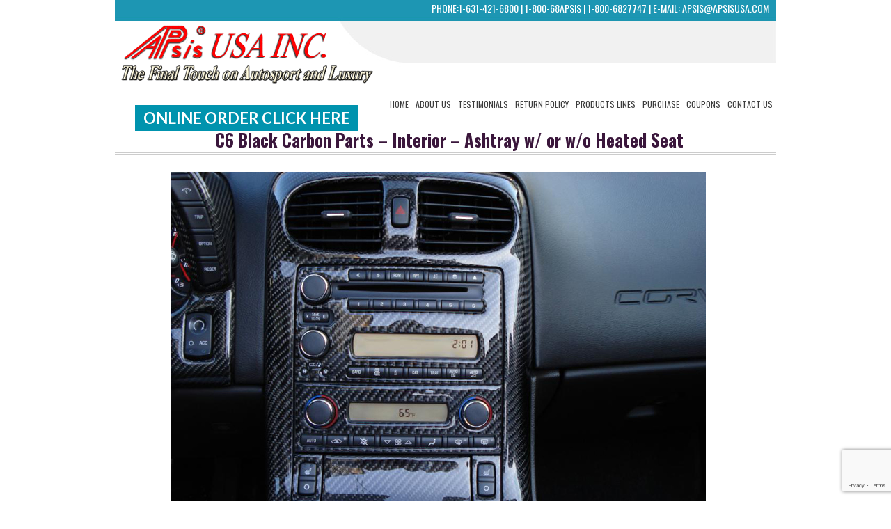

--- FILE ---
content_type: text/html; charset=UTF-8
request_url: https://apsisusa.com/c6-black-carbon-parts-interior-ashtray-w-or-wo-heated-seat/
body_size: 8536
content:
<!DOCTYPE html>
<html lang="en-US" class="no-js">
<head>
	<meta charset="UTF-8">
	
	<!-- DNS Prefetch -->
	<link rel="dns-prefetch" href="//www.google-analytics.com">
    
    <link href='https://fonts.googleapis.com/css?family=Oswald:400,700' rel='stylesheet' type='text/css'>
    
    <link href='https://fonts.googleapis.com/css?family=Lato:400,700,900,300' rel='stylesheet' type='text/css'>
    
	
<title>C6 Black Carbon Parts - Interior - Ashtray w/ or w/o Heated Seat - Apsis USA Inc : Apsis USA Inc</title>
	
	<!-- Meta -->
	<meta name="viewport" content="width=device-width,initial-scale=1.0">
	<meta name="description" content="The Final Touch on Autosport and Luxury">
	<link rel="shortcut icon" href="https://apsisusa.com/wp-content/themes/CustomDesign/favicon.ico">
		
	<!-- CSS + jQuery + JavaScript -->    

	<meta name='robots' content='index, follow, max-image-preview:large, max-snippet:-1, max-video-preview:-1' />

	<!-- This site is optimized with the Yoast SEO plugin v23.8 - https://yoast.com/wordpress/plugins/seo/ -->
	<link rel="canonical" href="https://apsisusa.com/c6-black-carbon-parts-interior-ashtray-w-or-wo-heated-seat/" />
	<meta property="og:locale" content="en_US" />
	<meta property="og:type" content="article" />
	<meta property="og:title" content="C6 Black Carbon Parts - Interior - Ashtray w/ or w/o Heated Seat - Apsis USA Inc" />
	<meta property="og:url" content="https://apsisusa.com/c6-black-carbon-parts-interior-ashtray-w-or-wo-heated-seat/" />
	<meta property="og:site_name" content="Apsis USA Inc" />
	<meta name="twitter:card" content="summary_large_image" />
	<script type="application/ld+json" class="yoast-schema-graph">{"@context":"https://schema.org","@graph":[{"@type":"WebPage","@id":"https://apsisusa.com/c6-black-carbon-parts-interior-ashtray-w-or-wo-heated-seat/","url":"https://apsisusa.com/c6-black-carbon-parts-interior-ashtray-w-or-wo-heated-seat/","name":"C6 Black Carbon Parts - Interior - Ashtray w/ or w/o Heated Seat - Apsis USA Inc","isPartOf":{"@id":"https://apsisusa.com/#website"},"datePublished":"2015-08-12T15:46:21+00:00","dateModified":"2015-08-12T15:46:21+00:00","breadcrumb":{"@id":"https://apsisusa.com/c6-black-carbon-parts-interior-ashtray-w-or-wo-heated-seat/#breadcrumb"},"inLanguage":"en-US","potentialAction":[{"@type":"ReadAction","target":["https://apsisusa.com/c6-black-carbon-parts-interior-ashtray-w-or-wo-heated-seat/"]}]},{"@type":"BreadcrumbList","@id":"https://apsisusa.com/c6-black-carbon-parts-interior-ashtray-w-or-wo-heated-seat/#breadcrumb","itemListElement":[{"@type":"ListItem","position":1,"name":"Home","item":"https://apsisusa.com/"},{"@type":"ListItem","position":2,"name":"C6 Black Carbon Parts &#8211; Interior &#8211; Ashtray w/ or w/o Heated Seat"}]},{"@type":"WebSite","@id":"https://apsisusa.com/#website","url":"https://apsisusa.com/","name":"Apsis USA Inc","description":"The Final Touch on Autosport and Luxury","potentialAction":[{"@type":"SearchAction","target":{"@type":"EntryPoint","urlTemplate":"https://apsisusa.com/?s={search_term_string}"},"query-input":{"@type":"PropertyValueSpecification","valueRequired":true,"valueName":"search_term_string"}}],"inLanguage":"en-US"}]}</script>
	<!-- / Yoast SEO plugin. -->


<link rel='dns-prefetch' href='//ajax.googleapis.com' />
<link rel='dns-prefetch' href='//cdnjs.cloudflare.com' />
<link rel="alternate" title="oEmbed (JSON)" type="application/json+oembed" href="https://apsisusa.com/wp-json/oembed/1.0/embed?url=https%3A%2F%2Fapsisusa.com%2Fc6-black-carbon-parts-interior-ashtray-w-or-wo-heated-seat%2F" />
<link rel="alternate" title="oEmbed (XML)" type="text/xml+oembed" href="https://apsisusa.com/wp-json/oembed/1.0/embed?url=https%3A%2F%2Fapsisusa.com%2Fc6-black-carbon-parts-interior-ashtray-w-or-wo-heated-seat%2F&#038;format=xml" />
<style id='wp-img-auto-sizes-contain-inline-css' type='text/css'>
img:is([sizes=auto i],[sizes^="auto," i]){contain-intrinsic-size:3000px 1500px}
/*# sourceURL=wp-img-auto-sizes-contain-inline-css */
</style>
<style id='wp-emoji-styles-inline-css' type='text/css'>

	img.wp-smiley, img.emoji {
		display: inline !important;
		border: none !important;
		box-shadow: none !important;
		height: 1em !important;
		width: 1em !important;
		margin: 0 0.07em !important;
		vertical-align: -0.1em !important;
		background: none !important;
		padding: 0 !important;
	}
/*# sourceURL=wp-emoji-styles-inline-css */
</style>
<style id='wp-block-library-inline-css' type='text/css'>
:root{--wp-block-synced-color:#7a00df;--wp-block-synced-color--rgb:122,0,223;--wp-bound-block-color:var(--wp-block-synced-color);--wp-editor-canvas-background:#ddd;--wp-admin-theme-color:#007cba;--wp-admin-theme-color--rgb:0,124,186;--wp-admin-theme-color-darker-10:#006ba1;--wp-admin-theme-color-darker-10--rgb:0,107,160.5;--wp-admin-theme-color-darker-20:#005a87;--wp-admin-theme-color-darker-20--rgb:0,90,135;--wp-admin-border-width-focus:2px}@media (min-resolution:192dpi){:root{--wp-admin-border-width-focus:1.5px}}.wp-element-button{cursor:pointer}:root .has-very-light-gray-background-color{background-color:#eee}:root .has-very-dark-gray-background-color{background-color:#313131}:root .has-very-light-gray-color{color:#eee}:root .has-very-dark-gray-color{color:#313131}:root .has-vivid-green-cyan-to-vivid-cyan-blue-gradient-background{background:linear-gradient(135deg,#00d084,#0693e3)}:root .has-purple-crush-gradient-background{background:linear-gradient(135deg,#34e2e4,#4721fb 50%,#ab1dfe)}:root .has-hazy-dawn-gradient-background{background:linear-gradient(135deg,#faaca8,#dad0ec)}:root .has-subdued-olive-gradient-background{background:linear-gradient(135deg,#fafae1,#67a671)}:root .has-atomic-cream-gradient-background{background:linear-gradient(135deg,#fdd79a,#004a59)}:root .has-nightshade-gradient-background{background:linear-gradient(135deg,#330968,#31cdcf)}:root .has-midnight-gradient-background{background:linear-gradient(135deg,#020381,#2874fc)}:root{--wp--preset--font-size--normal:16px;--wp--preset--font-size--huge:42px}.has-regular-font-size{font-size:1em}.has-larger-font-size{font-size:2.625em}.has-normal-font-size{font-size:var(--wp--preset--font-size--normal)}.has-huge-font-size{font-size:var(--wp--preset--font-size--huge)}.has-text-align-center{text-align:center}.has-text-align-left{text-align:left}.has-text-align-right{text-align:right}.has-fit-text{white-space:nowrap!important}#end-resizable-editor-section{display:none}.aligncenter{clear:both}.items-justified-left{justify-content:flex-start}.items-justified-center{justify-content:center}.items-justified-right{justify-content:flex-end}.items-justified-space-between{justify-content:space-between}.screen-reader-text{border:0;clip-path:inset(50%);height:1px;margin:-1px;overflow:hidden;padding:0;position:absolute;width:1px;word-wrap:normal!important}.screen-reader-text:focus{background-color:#ddd;clip-path:none;color:#444;display:block;font-size:1em;height:auto;left:5px;line-height:normal;padding:15px 23px 14px;text-decoration:none;top:5px;width:auto;z-index:100000}html :where(.has-border-color){border-style:solid}html :where([style*=border-top-color]){border-top-style:solid}html :where([style*=border-right-color]){border-right-style:solid}html :where([style*=border-bottom-color]){border-bottom-style:solid}html :where([style*=border-left-color]){border-left-style:solid}html :where([style*=border-width]){border-style:solid}html :where([style*=border-top-width]){border-top-style:solid}html :where([style*=border-right-width]){border-right-style:solid}html :where([style*=border-bottom-width]){border-bottom-style:solid}html :where([style*=border-left-width]){border-left-style:solid}html :where(img[class*=wp-image-]){height:auto;max-width:100%}:where(figure){margin:0 0 1em}html :where(.is-position-sticky){--wp-admin--admin-bar--position-offset:var(--wp-admin--admin-bar--height,0px)}@media screen and (max-width:600px){html :where(.is-position-sticky){--wp-admin--admin-bar--position-offset:0px}}

/*# sourceURL=wp-block-library-inline-css */
</style><style id='global-styles-inline-css' type='text/css'>
:root{--wp--preset--aspect-ratio--square: 1;--wp--preset--aspect-ratio--4-3: 4/3;--wp--preset--aspect-ratio--3-4: 3/4;--wp--preset--aspect-ratio--3-2: 3/2;--wp--preset--aspect-ratio--2-3: 2/3;--wp--preset--aspect-ratio--16-9: 16/9;--wp--preset--aspect-ratio--9-16: 9/16;--wp--preset--color--black: #000000;--wp--preset--color--cyan-bluish-gray: #abb8c3;--wp--preset--color--white: #ffffff;--wp--preset--color--pale-pink: #f78da7;--wp--preset--color--vivid-red: #cf2e2e;--wp--preset--color--luminous-vivid-orange: #ff6900;--wp--preset--color--luminous-vivid-amber: #fcb900;--wp--preset--color--light-green-cyan: #7bdcb5;--wp--preset--color--vivid-green-cyan: #00d084;--wp--preset--color--pale-cyan-blue: #8ed1fc;--wp--preset--color--vivid-cyan-blue: #0693e3;--wp--preset--color--vivid-purple: #9b51e0;--wp--preset--gradient--vivid-cyan-blue-to-vivid-purple: linear-gradient(135deg,rgb(6,147,227) 0%,rgb(155,81,224) 100%);--wp--preset--gradient--light-green-cyan-to-vivid-green-cyan: linear-gradient(135deg,rgb(122,220,180) 0%,rgb(0,208,130) 100%);--wp--preset--gradient--luminous-vivid-amber-to-luminous-vivid-orange: linear-gradient(135deg,rgb(252,185,0) 0%,rgb(255,105,0) 100%);--wp--preset--gradient--luminous-vivid-orange-to-vivid-red: linear-gradient(135deg,rgb(255,105,0) 0%,rgb(207,46,46) 100%);--wp--preset--gradient--very-light-gray-to-cyan-bluish-gray: linear-gradient(135deg,rgb(238,238,238) 0%,rgb(169,184,195) 100%);--wp--preset--gradient--cool-to-warm-spectrum: linear-gradient(135deg,rgb(74,234,220) 0%,rgb(151,120,209) 20%,rgb(207,42,186) 40%,rgb(238,44,130) 60%,rgb(251,105,98) 80%,rgb(254,248,76) 100%);--wp--preset--gradient--blush-light-purple: linear-gradient(135deg,rgb(255,206,236) 0%,rgb(152,150,240) 100%);--wp--preset--gradient--blush-bordeaux: linear-gradient(135deg,rgb(254,205,165) 0%,rgb(254,45,45) 50%,rgb(107,0,62) 100%);--wp--preset--gradient--luminous-dusk: linear-gradient(135deg,rgb(255,203,112) 0%,rgb(199,81,192) 50%,rgb(65,88,208) 100%);--wp--preset--gradient--pale-ocean: linear-gradient(135deg,rgb(255,245,203) 0%,rgb(182,227,212) 50%,rgb(51,167,181) 100%);--wp--preset--gradient--electric-grass: linear-gradient(135deg,rgb(202,248,128) 0%,rgb(113,206,126) 100%);--wp--preset--gradient--midnight: linear-gradient(135deg,rgb(2,3,129) 0%,rgb(40,116,252) 100%);--wp--preset--font-size--small: 13px;--wp--preset--font-size--medium: 20px;--wp--preset--font-size--large: 36px;--wp--preset--font-size--x-large: 42px;--wp--preset--spacing--20: 0.44rem;--wp--preset--spacing--30: 0.67rem;--wp--preset--spacing--40: 1rem;--wp--preset--spacing--50: 1.5rem;--wp--preset--spacing--60: 2.25rem;--wp--preset--spacing--70: 3.38rem;--wp--preset--spacing--80: 5.06rem;--wp--preset--shadow--natural: 6px 6px 9px rgba(0, 0, 0, 0.2);--wp--preset--shadow--deep: 12px 12px 50px rgba(0, 0, 0, 0.4);--wp--preset--shadow--sharp: 6px 6px 0px rgba(0, 0, 0, 0.2);--wp--preset--shadow--outlined: 6px 6px 0px -3px rgb(255, 255, 255), 6px 6px rgb(0, 0, 0);--wp--preset--shadow--crisp: 6px 6px 0px rgb(0, 0, 0);}:where(.is-layout-flex){gap: 0.5em;}:where(.is-layout-grid){gap: 0.5em;}body .is-layout-flex{display: flex;}.is-layout-flex{flex-wrap: wrap;align-items: center;}.is-layout-flex > :is(*, div){margin: 0;}body .is-layout-grid{display: grid;}.is-layout-grid > :is(*, div){margin: 0;}:where(.wp-block-columns.is-layout-flex){gap: 2em;}:where(.wp-block-columns.is-layout-grid){gap: 2em;}:where(.wp-block-post-template.is-layout-flex){gap: 1.25em;}:where(.wp-block-post-template.is-layout-grid){gap: 1.25em;}.has-black-color{color: var(--wp--preset--color--black) !important;}.has-cyan-bluish-gray-color{color: var(--wp--preset--color--cyan-bluish-gray) !important;}.has-white-color{color: var(--wp--preset--color--white) !important;}.has-pale-pink-color{color: var(--wp--preset--color--pale-pink) !important;}.has-vivid-red-color{color: var(--wp--preset--color--vivid-red) !important;}.has-luminous-vivid-orange-color{color: var(--wp--preset--color--luminous-vivid-orange) !important;}.has-luminous-vivid-amber-color{color: var(--wp--preset--color--luminous-vivid-amber) !important;}.has-light-green-cyan-color{color: var(--wp--preset--color--light-green-cyan) !important;}.has-vivid-green-cyan-color{color: var(--wp--preset--color--vivid-green-cyan) !important;}.has-pale-cyan-blue-color{color: var(--wp--preset--color--pale-cyan-blue) !important;}.has-vivid-cyan-blue-color{color: var(--wp--preset--color--vivid-cyan-blue) !important;}.has-vivid-purple-color{color: var(--wp--preset--color--vivid-purple) !important;}.has-black-background-color{background-color: var(--wp--preset--color--black) !important;}.has-cyan-bluish-gray-background-color{background-color: var(--wp--preset--color--cyan-bluish-gray) !important;}.has-white-background-color{background-color: var(--wp--preset--color--white) !important;}.has-pale-pink-background-color{background-color: var(--wp--preset--color--pale-pink) !important;}.has-vivid-red-background-color{background-color: var(--wp--preset--color--vivid-red) !important;}.has-luminous-vivid-orange-background-color{background-color: var(--wp--preset--color--luminous-vivid-orange) !important;}.has-luminous-vivid-amber-background-color{background-color: var(--wp--preset--color--luminous-vivid-amber) !important;}.has-light-green-cyan-background-color{background-color: var(--wp--preset--color--light-green-cyan) !important;}.has-vivid-green-cyan-background-color{background-color: var(--wp--preset--color--vivid-green-cyan) !important;}.has-pale-cyan-blue-background-color{background-color: var(--wp--preset--color--pale-cyan-blue) !important;}.has-vivid-cyan-blue-background-color{background-color: var(--wp--preset--color--vivid-cyan-blue) !important;}.has-vivid-purple-background-color{background-color: var(--wp--preset--color--vivid-purple) !important;}.has-black-border-color{border-color: var(--wp--preset--color--black) !important;}.has-cyan-bluish-gray-border-color{border-color: var(--wp--preset--color--cyan-bluish-gray) !important;}.has-white-border-color{border-color: var(--wp--preset--color--white) !important;}.has-pale-pink-border-color{border-color: var(--wp--preset--color--pale-pink) !important;}.has-vivid-red-border-color{border-color: var(--wp--preset--color--vivid-red) !important;}.has-luminous-vivid-orange-border-color{border-color: var(--wp--preset--color--luminous-vivid-orange) !important;}.has-luminous-vivid-amber-border-color{border-color: var(--wp--preset--color--luminous-vivid-amber) !important;}.has-light-green-cyan-border-color{border-color: var(--wp--preset--color--light-green-cyan) !important;}.has-vivid-green-cyan-border-color{border-color: var(--wp--preset--color--vivid-green-cyan) !important;}.has-pale-cyan-blue-border-color{border-color: var(--wp--preset--color--pale-cyan-blue) !important;}.has-vivid-cyan-blue-border-color{border-color: var(--wp--preset--color--vivid-cyan-blue) !important;}.has-vivid-purple-border-color{border-color: var(--wp--preset--color--vivid-purple) !important;}.has-vivid-cyan-blue-to-vivid-purple-gradient-background{background: var(--wp--preset--gradient--vivid-cyan-blue-to-vivid-purple) !important;}.has-light-green-cyan-to-vivid-green-cyan-gradient-background{background: var(--wp--preset--gradient--light-green-cyan-to-vivid-green-cyan) !important;}.has-luminous-vivid-amber-to-luminous-vivid-orange-gradient-background{background: var(--wp--preset--gradient--luminous-vivid-amber-to-luminous-vivid-orange) !important;}.has-luminous-vivid-orange-to-vivid-red-gradient-background{background: var(--wp--preset--gradient--luminous-vivid-orange-to-vivid-red) !important;}.has-very-light-gray-to-cyan-bluish-gray-gradient-background{background: var(--wp--preset--gradient--very-light-gray-to-cyan-bluish-gray) !important;}.has-cool-to-warm-spectrum-gradient-background{background: var(--wp--preset--gradient--cool-to-warm-spectrum) !important;}.has-blush-light-purple-gradient-background{background: var(--wp--preset--gradient--blush-light-purple) !important;}.has-blush-bordeaux-gradient-background{background: var(--wp--preset--gradient--blush-bordeaux) !important;}.has-luminous-dusk-gradient-background{background: var(--wp--preset--gradient--luminous-dusk) !important;}.has-pale-ocean-gradient-background{background: var(--wp--preset--gradient--pale-ocean) !important;}.has-electric-grass-gradient-background{background: var(--wp--preset--gradient--electric-grass) !important;}.has-midnight-gradient-background{background: var(--wp--preset--gradient--midnight) !important;}.has-small-font-size{font-size: var(--wp--preset--font-size--small) !important;}.has-medium-font-size{font-size: var(--wp--preset--font-size--medium) !important;}.has-large-font-size{font-size: var(--wp--preset--font-size--large) !important;}.has-x-large-font-size{font-size: var(--wp--preset--font-size--x-large) !important;}
/*# sourceURL=global-styles-inline-css */
</style>

<style id='classic-theme-styles-inline-css' type='text/css'>
/*! This file is auto-generated */
.wp-block-button__link{color:#fff;background-color:#32373c;border-radius:9999px;box-shadow:none;text-decoration:none;padding:calc(.667em + 2px) calc(1.333em + 2px);font-size:1.125em}.wp-block-file__button{background:#32373c;color:#fff;text-decoration:none}
/*# sourceURL=/wp-includes/css/classic-themes.min.css */
</style>
<link rel='stylesheet' id='contact-form-7-css' href='https://apsisusa.com/wp-content/plugins/contact-form-7/includes/css/styles.css?ver=6.0-b-modified-1731515097' media='all' />
<link rel='stylesheet' id='dashicons-css' href='https://apsisusa.com/wp-includes/css/dashicons.min.css?ver=6.9' media='all' />
<link rel='stylesheet' id='normalize-css' href='https://apsisusa.com/wp-content/themes/CustomDesign/normalize.css?ver=1.0-b-modified-1723248817' media='all' />
<link rel='stylesheet' id='html5blank-css' href='https://apsisusa.com/wp-content/themes/CustomDesign/style.css?ver=1.0-b-modified-1723248817' media='all' />
<link rel='stylesheet' id='slb_core-css' href='https://apsisusa.com/wp-content/plugins/simple-lightbox/client/css/app.css?ver=2.9.3' media='all' />
<script type="text/javascript" src="https://ajax.googleapis.com/ajax/libs/jquery/3.3.1/jquery.min.js?ver=3.3.1" id="jquery-js"></script>
<script type="text/javascript" src="https://cdnjs.cloudflare.com/ajax/libs/conditionizr.js/4.1.0/conditionizr.js?ver=4.1.0" id="conditionizr-js"></script>
<script type="text/javascript" src="https://apsisusa.com/wp-content/themes/CustomDesign/js/modernizr.min.js?ver=2.6.2-b-modified-1723248818" id="modernizr-js"></script>
<script type="text/javascript" src="https://apsisusa.com/wp-content/themes/CustomDesign/js/scripts.js?ver=1.0.0-b-modified-1723248818" id="html5blankscripts-js"></script>
<script type="text/javascript" id="rmp_menu_scripts-js-extra">
/* <![CDATA[ */
var rmp_menu = {"ajaxURL":"https://apsisusa.com/wp-admin/admin-ajax.php","wp_nonce":"77f2391c9c","menu":[]};
//# sourceURL=rmp_menu_scripts-js-extra
/* ]]> */
</script>
<script type="text/javascript" src="https://apsisusa.com/wp-content/plugins/responsive-menu/v4.0.0/assets/js/rmp-menu.js?ver=4.5.0-b-modified-1731515103" id="rmp_menu_scripts-js"></script>
<link rel="https://api.w.org/" href="https://apsisusa.com/wp-json/" /><link rel="alternate" title="JSON" type="application/json" href="https://apsisusa.com/wp-json/wp/v2/pages/4705" />    

<script>
	conditionizr({
		debug      : false,
		scriptSrc  : 'https://apsisusa.com/wp-content/themes/CustomDesign/js/conditionizr/',
		styleSrc   : 'https://apsisusa.com/wp-content/themes/CustomDesign/css/conditionizr/',
		ieLessThan : {active: true, version: '9', scripts: true, styles: true, classes: true, customScript: '//cdnjs.cloudflare.com/ajax/libs/html5shiv/3.6.1/html5shiv.js'},
		chrome     : { scripts: true, styles: true, classes: true, customScript: false },
		safari     : { scripts: true, styles: true, classes: true, customScript: false },
		opera      : { scripts: true, styles: true, classes: true, customScript: false },
		firefox    : { scripts: true, styles: true, classes: true, customScript: false },
		ie10       : { scripts: true, styles: true, classes: true, customScript: false },
		ie9        : { scripts: true, styles: true, classes: true, customScript: false },
		ie8        : { scripts: true, styles: true, classes: true, customScript: false },
		ie7        : { scripts: true, styles: true, classes: true, customScript: false },
		ie6        : { scripts: true, styles: true, classes: true, customScript: false },
		retina     : { scripts: true, styles: true, classes: true, customScript: false },
		mac    : true,
		win    : true,
		x11    : true,
		linux  : true
	});
	</script>
    
<meta name="google-site-verification" content="NWAAvsghNC84UoKM7XPsrvE59i1lxeBYUiObU_iebHM" />

	
</head>
<body data-rsssl=1 class="wp-singular page-template-default page page-id-4705 wp-theme-CustomDesign c6-black-carbon-parts-interior-ashtray-w-or-wo-heated-seat">

	<!-- Wrapper -->
	<div class="wrapper">

		<!-- Header -->
		<header class="header">   
				<!-- Logo -->
				<div class="logo">
					<a href="https://apsisusa.com"><img src="/wp-content/themes/CustomDesign/img/logo.png" alt="Logo" border="0">
					</a>
				</div>
				<!-- /Logo -->
                
                <p class="topWhiteText">Phone:1-631-421-6800 | 1-800-68APSIS   |   1-800-6827747   |   E-mail: <a href="mailto:apsis@apsisusa.com">apsis@apsisusa.com</a></p>
				
				<div class="navi"><!-- Nav -->
				<nav>
					<ul><li id="menu-item-25401" class="menu-item menu-item-type-post_type menu-item-object-page menu-item-home menu-item-25401"><a href="https://apsisusa.com/">Home</a></li>
<li id="menu-item-25402" class="menu-item menu-item-type-post_type menu-item-object-page menu-item-25402"><a href="https://apsisusa.com/about-us/">About Us</a></li>
<li id="menu-item-25403" class="menu-item menu-item-type-post_type menu-item-object-page menu-item-25403"><a href="https://apsisusa.com/customer-testimonials/">Testimonials</a></li>
<li id="menu-item-25404" class="menu-item menu-item-type-post_type menu-item-object-page menu-item-25404"><a href="https://apsisusa.com/return-policy/">Return Policy</a></li>
<li id="menu-item-25405" class="menu-item menu-item-type-post_type menu-item-object-page menu-item-25405"><a href="https://apsisusa.com/products/">Products Lines</a></li>
<li id="menu-item-984" class="menu-item menu-item-type-custom menu-item-object-custom menu-item-984"><a target="_blank" href="http://www.eapsisusa.com/?post_type=product">Purchase</a></li>
<li id="menu-item-25406" class="menu-item menu-item-type-post_type menu-item-object-page menu-item-25406"><a href="https://apsisusa.com/coupons/">Coupons</a></li>
<li id="menu-item-25407" class="menu-item menu-item-type-post_type menu-item-object-page menu-item-25407"><a href="https://apsisusa.com/contact-us/">Contact Us</a></li>
</ul>				</nav>
				<!-- /Nav -->
				</div>
				
				<div class="toporder" style="float:right; margin:40px 0px 0px 0px; padding:0px;"><a href="http://eapsisusa.com/shop/" target="_blank" style="font-family: 'Lato', sans-serif;	font-size:22px;	font-weight:600;color: #FFF;background-color: #0093ae;text-align:center;line-height:0px; text-decoration:none; text-transform:uppercase; padding:5px 12px;">Online Order Click Here</a></div>
				
				<br class="clear">
		
		</header>
<!-- /Header -->	
	<!-- Section -->
	<section>
	
		<h1>C6 Black Carbon Parts &#8211; Interior &#8211; Ashtray w/ or w/o Heated Seat</h1>
	
		
		<p style="text-align: center;"><img decoding="async" class="alignnone size-full wp-image-4685" src="/wp-content/uploads/apsisandme0121.jpg" alt="apsisandme012" /> <img decoding="async" class="alignnone size-full wp-image-4686" src="/wp-content/uploads/C6-Black-CF-installed-in-alex-car-w-sk-cap-e-brake-cap-3-center-console-only1.jpg" alt="C6 Black CF-installed in alex car w-sk cap &amp; e-brake cap-3-center console only" /> <img decoding="async" class="alignnone size-full wp-image-4691" src="/wp-content/uploads/C6-Black-CF-whole-interior-installed-show-center-console-only-11.jpg" alt="C6 Black CF whole interior-installed-show center console only-1" /> <img decoding="async" class="alignnone size-full wp-image-4696" src="/wp-content/uploads/C6-Black-CF-whole-interior-installed-left-view-21.jpg" alt="C6 Black CF whole interior-installed-left view-2" /> <img decoding="async" class="alignnone size-full wp-image-4692" src="/wp-content/uploads/C6-Black-CF-whole-interior-installed-right-view-11.jpg" alt="C6 Black CF whole interior-installed-right view-1" /> <img decoding="async" class="alignnone size-full wp-image-4693" src="/wp-content/uploads/C6-Black-CF-whole-interior-installed-right-view-21.jpg" alt="C6 Black CF whole interior-installed-right view-2" /> <img decoding="async" class="alignnone size-full wp-image-4694" src="/wp-content/uploads/C6-Black-CF-whole-interior-installed-right-view-31.jpg" alt="C6 Black CF whole interior-installed-right view-3" /> <img decoding="async" class="alignnone size-full wp-image-4695" src="/wp-content/uploads/C6-Black-CF-whole-interior-installed-left-view-3-best1.jpg" alt="C6 Black CF whole interior-installed-left view-3-best" /> <img decoding="async" class="alignnone size-full wp-image-4659" src="/wp-content/uploads/C6-Whole-Interior-CF-EB-AL-w-VY-stitching-harolds-car-1.jpg" alt="C6 Whole Interior-CF+EB+AL w-VY stitching-harolds car-1" /> <img decoding="async" class="alignnone size-full wp-image-4640" src="/wp-content/uploads/C6-Black-CF-full-pkg-installed-on-terry-zickermans-lmb-12.jpg" alt="C6 Black CF-full pkg-installed on terry zickermans lmb-1" /></p>
		
		
		
		<!-- /Section -->

</section><div style=" clear:both;"></div>	
<footer>
    <div  class="footer">
		
     <div id="nav_menu-2" class="widget_nav_menu"><ul id="menu-main-1" class="menu"><li class="menu-item menu-item-type-post_type menu-item-object-page menu-item-home menu-item-25401"><a href="https://apsisusa.com/">Home</a></li>
<li class="menu-item menu-item-type-post_type menu-item-object-page menu-item-25402"><a href="https://apsisusa.com/about-us/">About Us</a></li>
<li class="menu-item menu-item-type-post_type menu-item-object-page menu-item-25403"><a href="https://apsisusa.com/customer-testimonials/">Testimonials</a></li>
<li class="menu-item menu-item-type-post_type menu-item-object-page menu-item-25404"><a href="https://apsisusa.com/return-policy/">Return Policy</a></li>
<li class="menu-item menu-item-type-post_type menu-item-object-page menu-item-25405"><a href="https://apsisusa.com/products/">Products Lines</a></li>
<li class="menu-item menu-item-type-custom menu-item-object-custom menu-item-984"><a target="_blank" href="http://www.eapsisusa.com/?post_type=product">Purchase</a></li>
<li class="menu-item menu-item-type-post_type menu-item-object-page menu-item-25406"><a href="https://apsisusa.com/coupons/">Coupons</a></li>
<li class="menu-item menu-item-type-post_type menu-item-object-page menu-item-25407"><a href="https://apsisusa.com/contact-us/">Contact Us</a></li>
</ul></div><div id="block-7" class="widget_block"><table width="950" height="179" border="0" align="center" cellpadding="0" cellspacing="0">
	<tr>
		<td>
			<img loading="lazy" decoding="async" src="/wp-content/themes/CustomDesign/img/footer01.jpg" width="257" height="90"></td>
		<td style="background-image:url(/wp-content/themes/CustomDesign/img/footer02.jpg); background-repeat:no-repeat; background-position:center top;" width="425" height="90">
		<p class="footerInfo">Phone: 1-800-68APSIS or 1-800-6827747<br>
E-mail: <a href="mailto:apsis@apsisusa.com">apsis@apsisusa.com</a></p></td>
		<td>
			<img loading="lazy" decoding="async" src="https://apsisusa.com/wp-content/themes/CustomDesign/img/footer03.jpg" width="268" height="90" border="0" usemap="#Map"></td>
	</tr>
	<tr>
		<td width="950" height="89" colspan="3" align="center" valign="middle" style="background-image:url(/wp-content/themes/CustomDesign/img/footer04.jpg); background-repeat:no-repeat; background-position:center top;">
			<p class="copyright">&copy; 2015 Apsis. All Rights Reserved.</p></td>
	</tr>
</table>
<map name="Map">
  <area shape="circle" coords="98,44,14" href="http://www.facebook.com" target="_blank">
  <area shape="circle" coords="138,45,14" href="http://www.linkedin.com" target="_blank">
  <area shape="circle" coords="175,46,14" href="http://www.pinterest.com" target="_blank">
  <area shape="circle" coords="215,45,14" href="http://www.twitter.com" target="_blank">
  <area shape="circle" coords="252,44,14" href="http://www.youtube.com" target="_blank">
</map>
</div>   
		<!-- Copyright -->
		
		<!-- /Copyright -->
		</div> <div class="footer-widget">
			</div>
	
	<div class="footer-widget">
			</div>
    <div class="footer-widget">
		
	</div><br />
	</footer>
	<!-- /Footer -->
	
	
	<!-- jQuery CDN Failsafe to CloudFlare CDN -->
	<script>window.jQuery || document.write('<script src="https://cdnjs.cloudflare.com/ajax/libs/jquery/1.9.1/jquery.min.js"><\/script>');</script>
	
	<!-- Google Analytics -->
	<script>
		var _gaq=[['_setAccount','UA-XXXXXXXX-XX'],['_trackPageview']];
		(function(d,t){var g=d.createElement(t),s=d.getElementsByTagName(t)[0];
		g.src='//www.google-analytics.com/ga.js';
		s.parentNode.insertBefore(g,s)})(document,'script');
	</script>
	
	<script type="speculationrules">
{"prefetch":[{"source":"document","where":{"and":[{"href_matches":"/*"},{"not":{"href_matches":["/wp-*.php","/wp-admin/*","/wp-content/uploads/*","/wp-content/*","/wp-content/plugins/*","/wp-content/themes/CustomDesign/*","/*\\?(.+)"]}},{"not":{"selector_matches":"a[rel~=\"nofollow\"]"}},{"not":{"selector_matches":".no-prefetch, .no-prefetch a"}}]},"eagerness":"conservative"}]}
</script>
			<script>
				// Used by Gallery Custom Links to handle tenacious Lightboxes
				//jQuery(document).ready(function () {

					function mgclInit() {
						
						// In jQuery:
						// if (jQuery.fn.off) {
						// 	jQuery('.no-lightbox, .no-lightbox img').off('click'); // jQuery 1.7+
						// }
						// else {
						// 	jQuery('.no-lightbox, .no-lightbox img').unbind('click'); // < jQuery 1.7
						// }

						// 2022/10/24: In Vanilla JS
						var elements = document.querySelectorAll('.no-lightbox, .no-lightbox img');
						for (var i = 0; i < elements.length; i++) {
						 	elements[i].onclick = null;
						}


						// In jQuery:
						//jQuery('a.no-lightbox').click(mgclOnClick);

						// 2022/10/24: In Vanilla JS:
						var elements = document.querySelectorAll('a.no-lightbox');
						for (var i = 0; i < elements.length; i++) {
						 	elements[i].onclick = mgclOnClick;
						}

						// in jQuery:
						// if (jQuery.fn.off) {
						// 	jQuery('a.set-target').off('click'); // jQuery 1.7+
						// }
						// else {
						// 	jQuery('a.set-target').unbind('click'); // < jQuery 1.7
						// }
						// jQuery('a.set-target').click(mgclOnClick);

						// 2022/10/24: In Vanilla JS:
						var elements = document.querySelectorAll('a.set-target');
						for (var i = 0; i < elements.length; i++) {
						 	elements[i].onclick = mgclOnClick;
						}
					}

					function mgclOnClick() {
						if (!this.target || this.target == '' || this.target == '_self')
							window.location = this.href;
						else
							window.open(this.href,this.target);
						return false;
					}

					// From WP Gallery Custom Links
					// Reduce the number of  conflicting lightboxes
					function mgclAddLoadEvent(func) {
						var oldOnload = window.onload;
						if (typeof window.onload != 'function') {
							window.onload = func;
						} else {
							window.onload = function() {
								oldOnload();
								func();
							}
						}
					}

					mgclAddLoadEvent(mgclInit);
					mgclInit();

				//});
			</script>
		<script type="text/javascript" src="https://apsisusa.com/wp-includes/js/dist/hooks.min.js?ver=dd5603f07f9220ed27f1" id="wp-hooks-js"></script>
<script type="text/javascript" src="https://apsisusa.com/wp-includes/js/dist/i18n.min.js?ver=c26c3dc7bed366793375" id="wp-i18n-js"></script>
<script type="text/javascript" id="wp-i18n-js-after">
/* <![CDATA[ */
wp.i18n.setLocaleData( { 'text direction\u0004ltr': [ 'ltr' ] } );
//# sourceURL=wp-i18n-js-after
/* ]]> */
</script>
<script type="text/javascript" src="https://apsisusa.com/wp-content/plugins/contact-form-7/includes/swv/js/index.js?ver=6.0-b-modified-1731515097" id="swv-js"></script>
<script type="text/javascript" id="contact-form-7-js-before">
/* <![CDATA[ */
var wpcf7 = {
    "api": {
        "root": "https:\/\/apsisusa.com\/wp-json\/",
        "namespace": "contact-form-7\/v1"
    }
};
//# sourceURL=contact-form-7-js-before
/* ]]> */
</script>
<script type="text/javascript" src="https://apsisusa.com/wp-content/plugins/contact-form-7/includes/js/index.js?ver=6.0-b-modified-1731515097" id="contact-form-7-js"></script>
<script type="text/javascript" src="https://www.google.com/recaptcha/api.js?render=6LdSAFAqAAAAAEflKIodD7BF9TrkyOsShnz4wlJ-&amp;ver=3.0" id="google-recaptcha-js"></script>
<script type="text/javascript" src="https://apsisusa.com/wp-includes/js/dist/vendor/wp-polyfill.min.js?ver=3.15.0" id="wp-polyfill-js"></script>
<script type="text/javascript" id="wpcf7-recaptcha-js-before">
/* <![CDATA[ */
var wpcf7_recaptcha = {
    "sitekey": "6LdSAFAqAAAAAEflKIodD7BF9TrkyOsShnz4wlJ-",
    "actions": {
        "homepage": "homepage",
        "contactform": "contactform"
    }
};
//# sourceURL=wpcf7-recaptcha-js-before
/* ]]> */
</script>
<script type="text/javascript" src="https://apsisusa.com/wp-content/plugins/contact-form-7/modules/recaptcha/index.js?ver=6.0-b-modified-1731515097" id="wpcf7-recaptcha-js"></script>
<script id="wp-emoji-settings" type="application/json">
{"baseUrl":"https://s.w.org/images/core/emoji/17.0.2/72x72/","ext":".png","svgUrl":"https://s.w.org/images/core/emoji/17.0.2/svg/","svgExt":".svg","source":{"concatemoji":"https://apsisusa.com/wp-includes/js/wp-emoji-release.min.js?ver=6.9"}}
</script>
<script type="module">
/* <![CDATA[ */
/*! This file is auto-generated */
const a=JSON.parse(document.getElementById("wp-emoji-settings").textContent),o=(window._wpemojiSettings=a,"wpEmojiSettingsSupports"),s=["flag","emoji"];function i(e){try{var t={supportTests:e,timestamp:(new Date).valueOf()};sessionStorage.setItem(o,JSON.stringify(t))}catch(e){}}function c(e,t,n){e.clearRect(0,0,e.canvas.width,e.canvas.height),e.fillText(t,0,0);t=new Uint32Array(e.getImageData(0,0,e.canvas.width,e.canvas.height).data);e.clearRect(0,0,e.canvas.width,e.canvas.height),e.fillText(n,0,0);const a=new Uint32Array(e.getImageData(0,0,e.canvas.width,e.canvas.height).data);return t.every((e,t)=>e===a[t])}function p(e,t){e.clearRect(0,0,e.canvas.width,e.canvas.height),e.fillText(t,0,0);var n=e.getImageData(16,16,1,1);for(let e=0;e<n.data.length;e++)if(0!==n.data[e])return!1;return!0}function u(e,t,n,a){switch(t){case"flag":return n(e,"\ud83c\udff3\ufe0f\u200d\u26a7\ufe0f","\ud83c\udff3\ufe0f\u200b\u26a7\ufe0f")?!1:!n(e,"\ud83c\udde8\ud83c\uddf6","\ud83c\udde8\u200b\ud83c\uddf6")&&!n(e,"\ud83c\udff4\udb40\udc67\udb40\udc62\udb40\udc65\udb40\udc6e\udb40\udc67\udb40\udc7f","\ud83c\udff4\u200b\udb40\udc67\u200b\udb40\udc62\u200b\udb40\udc65\u200b\udb40\udc6e\u200b\udb40\udc67\u200b\udb40\udc7f");case"emoji":return!a(e,"\ud83e\u1fac8")}return!1}function f(e,t,n,a){let r;const o=(r="undefined"!=typeof WorkerGlobalScope&&self instanceof WorkerGlobalScope?new OffscreenCanvas(300,150):document.createElement("canvas")).getContext("2d",{willReadFrequently:!0}),s=(o.textBaseline="top",o.font="600 32px Arial",{});return e.forEach(e=>{s[e]=t(o,e,n,a)}),s}function r(e){var t=document.createElement("script");t.src=e,t.defer=!0,document.head.appendChild(t)}a.supports={everything:!0,everythingExceptFlag:!0},new Promise(t=>{let n=function(){try{var e=JSON.parse(sessionStorage.getItem(o));if("object"==typeof e&&"number"==typeof e.timestamp&&(new Date).valueOf()<e.timestamp+604800&&"object"==typeof e.supportTests)return e.supportTests}catch(e){}return null}();if(!n){if("undefined"!=typeof Worker&&"undefined"!=typeof OffscreenCanvas&&"undefined"!=typeof URL&&URL.createObjectURL&&"undefined"!=typeof Blob)try{var e="postMessage("+f.toString()+"("+[JSON.stringify(s),u.toString(),c.toString(),p.toString()].join(",")+"));",a=new Blob([e],{type:"text/javascript"});const r=new Worker(URL.createObjectURL(a),{name:"wpTestEmojiSupports"});return void(r.onmessage=e=>{i(n=e.data),r.terminate(),t(n)})}catch(e){}i(n=f(s,u,c,p))}t(n)}).then(e=>{for(const n in e)a.supports[n]=e[n],a.supports.everything=a.supports.everything&&a.supports[n],"flag"!==n&&(a.supports.everythingExceptFlag=a.supports.everythingExceptFlag&&a.supports[n]);var t;a.supports.everythingExceptFlag=a.supports.everythingExceptFlag&&!a.supports.flag,a.supports.everything||((t=a.source||{}).concatemoji?r(t.concatemoji):t.wpemoji&&t.twemoji&&(r(t.twemoji),r(t.wpemoji)))});
//# sourceURL=https://apsisusa.com/wp-includes/js/wp-emoji-loader.min.js
/* ]]> */
</script>
<script type="text/javascript" id="slb_context">/* <![CDATA[ */if ( !!window.jQuery ) {(function($){$(document).ready(function(){if ( !!window.SLB ) { {$.extend(SLB, {"context":["public","user_guest"]});} }})})(jQuery);}/* ]]> */</script>
</div>
	<!-- /Wrapper -->
    <!-- Footer -->
	

</body>
</html>

--- FILE ---
content_type: text/html; charset=utf-8
request_url: https://www.google.com/recaptcha/api2/anchor?ar=1&k=6LdSAFAqAAAAAEflKIodD7BF9TrkyOsShnz4wlJ-&co=aHR0cHM6Ly9hcHNpc3VzYS5jb206NDQz&hl=en&v=N67nZn4AqZkNcbeMu4prBgzg&size=invisible&anchor-ms=20000&execute-ms=30000&cb=97p3wfw3hq2c
body_size: 48957
content:
<!DOCTYPE HTML><html dir="ltr" lang="en"><head><meta http-equiv="Content-Type" content="text/html; charset=UTF-8">
<meta http-equiv="X-UA-Compatible" content="IE=edge">
<title>reCAPTCHA</title>
<style type="text/css">
/* cyrillic-ext */
@font-face {
  font-family: 'Roboto';
  font-style: normal;
  font-weight: 400;
  font-stretch: 100%;
  src: url(//fonts.gstatic.com/s/roboto/v48/KFO7CnqEu92Fr1ME7kSn66aGLdTylUAMa3GUBHMdazTgWw.woff2) format('woff2');
  unicode-range: U+0460-052F, U+1C80-1C8A, U+20B4, U+2DE0-2DFF, U+A640-A69F, U+FE2E-FE2F;
}
/* cyrillic */
@font-face {
  font-family: 'Roboto';
  font-style: normal;
  font-weight: 400;
  font-stretch: 100%;
  src: url(//fonts.gstatic.com/s/roboto/v48/KFO7CnqEu92Fr1ME7kSn66aGLdTylUAMa3iUBHMdazTgWw.woff2) format('woff2');
  unicode-range: U+0301, U+0400-045F, U+0490-0491, U+04B0-04B1, U+2116;
}
/* greek-ext */
@font-face {
  font-family: 'Roboto';
  font-style: normal;
  font-weight: 400;
  font-stretch: 100%;
  src: url(//fonts.gstatic.com/s/roboto/v48/KFO7CnqEu92Fr1ME7kSn66aGLdTylUAMa3CUBHMdazTgWw.woff2) format('woff2');
  unicode-range: U+1F00-1FFF;
}
/* greek */
@font-face {
  font-family: 'Roboto';
  font-style: normal;
  font-weight: 400;
  font-stretch: 100%;
  src: url(//fonts.gstatic.com/s/roboto/v48/KFO7CnqEu92Fr1ME7kSn66aGLdTylUAMa3-UBHMdazTgWw.woff2) format('woff2');
  unicode-range: U+0370-0377, U+037A-037F, U+0384-038A, U+038C, U+038E-03A1, U+03A3-03FF;
}
/* math */
@font-face {
  font-family: 'Roboto';
  font-style: normal;
  font-weight: 400;
  font-stretch: 100%;
  src: url(//fonts.gstatic.com/s/roboto/v48/KFO7CnqEu92Fr1ME7kSn66aGLdTylUAMawCUBHMdazTgWw.woff2) format('woff2');
  unicode-range: U+0302-0303, U+0305, U+0307-0308, U+0310, U+0312, U+0315, U+031A, U+0326-0327, U+032C, U+032F-0330, U+0332-0333, U+0338, U+033A, U+0346, U+034D, U+0391-03A1, U+03A3-03A9, U+03B1-03C9, U+03D1, U+03D5-03D6, U+03F0-03F1, U+03F4-03F5, U+2016-2017, U+2034-2038, U+203C, U+2040, U+2043, U+2047, U+2050, U+2057, U+205F, U+2070-2071, U+2074-208E, U+2090-209C, U+20D0-20DC, U+20E1, U+20E5-20EF, U+2100-2112, U+2114-2115, U+2117-2121, U+2123-214F, U+2190, U+2192, U+2194-21AE, U+21B0-21E5, U+21F1-21F2, U+21F4-2211, U+2213-2214, U+2216-22FF, U+2308-230B, U+2310, U+2319, U+231C-2321, U+2336-237A, U+237C, U+2395, U+239B-23B7, U+23D0, U+23DC-23E1, U+2474-2475, U+25AF, U+25B3, U+25B7, U+25BD, U+25C1, U+25CA, U+25CC, U+25FB, U+266D-266F, U+27C0-27FF, U+2900-2AFF, U+2B0E-2B11, U+2B30-2B4C, U+2BFE, U+3030, U+FF5B, U+FF5D, U+1D400-1D7FF, U+1EE00-1EEFF;
}
/* symbols */
@font-face {
  font-family: 'Roboto';
  font-style: normal;
  font-weight: 400;
  font-stretch: 100%;
  src: url(//fonts.gstatic.com/s/roboto/v48/KFO7CnqEu92Fr1ME7kSn66aGLdTylUAMaxKUBHMdazTgWw.woff2) format('woff2');
  unicode-range: U+0001-000C, U+000E-001F, U+007F-009F, U+20DD-20E0, U+20E2-20E4, U+2150-218F, U+2190, U+2192, U+2194-2199, U+21AF, U+21E6-21F0, U+21F3, U+2218-2219, U+2299, U+22C4-22C6, U+2300-243F, U+2440-244A, U+2460-24FF, U+25A0-27BF, U+2800-28FF, U+2921-2922, U+2981, U+29BF, U+29EB, U+2B00-2BFF, U+4DC0-4DFF, U+FFF9-FFFB, U+10140-1018E, U+10190-1019C, U+101A0, U+101D0-101FD, U+102E0-102FB, U+10E60-10E7E, U+1D2C0-1D2D3, U+1D2E0-1D37F, U+1F000-1F0FF, U+1F100-1F1AD, U+1F1E6-1F1FF, U+1F30D-1F30F, U+1F315, U+1F31C, U+1F31E, U+1F320-1F32C, U+1F336, U+1F378, U+1F37D, U+1F382, U+1F393-1F39F, U+1F3A7-1F3A8, U+1F3AC-1F3AF, U+1F3C2, U+1F3C4-1F3C6, U+1F3CA-1F3CE, U+1F3D4-1F3E0, U+1F3ED, U+1F3F1-1F3F3, U+1F3F5-1F3F7, U+1F408, U+1F415, U+1F41F, U+1F426, U+1F43F, U+1F441-1F442, U+1F444, U+1F446-1F449, U+1F44C-1F44E, U+1F453, U+1F46A, U+1F47D, U+1F4A3, U+1F4B0, U+1F4B3, U+1F4B9, U+1F4BB, U+1F4BF, U+1F4C8-1F4CB, U+1F4D6, U+1F4DA, U+1F4DF, U+1F4E3-1F4E6, U+1F4EA-1F4ED, U+1F4F7, U+1F4F9-1F4FB, U+1F4FD-1F4FE, U+1F503, U+1F507-1F50B, U+1F50D, U+1F512-1F513, U+1F53E-1F54A, U+1F54F-1F5FA, U+1F610, U+1F650-1F67F, U+1F687, U+1F68D, U+1F691, U+1F694, U+1F698, U+1F6AD, U+1F6B2, U+1F6B9-1F6BA, U+1F6BC, U+1F6C6-1F6CF, U+1F6D3-1F6D7, U+1F6E0-1F6EA, U+1F6F0-1F6F3, U+1F6F7-1F6FC, U+1F700-1F7FF, U+1F800-1F80B, U+1F810-1F847, U+1F850-1F859, U+1F860-1F887, U+1F890-1F8AD, U+1F8B0-1F8BB, U+1F8C0-1F8C1, U+1F900-1F90B, U+1F93B, U+1F946, U+1F984, U+1F996, U+1F9E9, U+1FA00-1FA6F, U+1FA70-1FA7C, U+1FA80-1FA89, U+1FA8F-1FAC6, U+1FACE-1FADC, U+1FADF-1FAE9, U+1FAF0-1FAF8, U+1FB00-1FBFF;
}
/* vietnamese */
@font-face {
  font-family: 'Roboto';
  font-style: normal;
  font-weight: 400;
  font-stretch: 100%;
  src: url(//fonts.gstatic.com/s/roboto/v48/KFO7CnqEu92Fr1ME7kSn66aGLdTylUAMa3OUBHMdazTgWw.woff2) format('woff2');
  unicode-range: U+0102-0103, U+0110-0111, U+0128-0129, U+0168-0169, U+01A0-01A1, U+01AF-01B0, U+0300-0301, U+0303-0304, U+0308-0309, U+0323, U+0329, U+1EA0-1EF9, U+20AB;
}
/* latin-ext */
@font-face {
  font-family: 'Roboto';
  font-style: normal;
  font-weight: 400;
  font-stretch: 100%;
  src: url(//fonts.gstatic.com/s/roboto/v48/KFO7CnqEu92Fr1ME7kSn66aGLdTylUAMa3KUBHMdazTgWw.woff2) format('woff2');
  unicode-range: U+0100-02BA, U+02BD-02C5, U+02C7-02CC, U+02CE-02D7, U+02DD-02FF, U+0304, U+0308, U+0329, U+1D00-1DBF, U+1E00-1E9F, U+1EF2-1EFF, U+2020, U+20A0-20AB, U+20AD-20C0, U+2113, U+2C60-2C7F, U+A720-A7FF;
}
/* latin */
@font-face {
  font-family: 'Roboto';
  font-style: normal;
  font-weight: 400;
  font-stretch: 100%;
  src: url(//fonts.gstatic.com/s/roboto/v48/KFO7CnqEu92Fr1ME7kSn66aGLdTylUAMa3yUBHMdazQ.woff2) format('woff2');
  unicode-range: U+0000-00FF, U+0131, U+0152-0153, U+02BB-02BC, U+02C6, U+02DA, U+02DC, U+0304, U+0308, U+0329, U+2000-206F, U+20AC, U+2122, U+2191, U+2193, U+2212, U+2215, U+FEFF, U+FFFD;
}
/* cyrillic-ext */
@font-face {
  font-family: 'Roboto';
  font-style: normal;
  font-weight: 500;
  font-stretch: 100%;
  src: url(//fonts.gstatic.com/s/roboto/v48/KFO7CnqEu92Fr1ME7kSn66aGLdTylUAMa3GUBHMdazTgWw.woff2) format('woff2');
  unicode-range: U+0460-052F, U+1C80-1C8A, U+20B4, U+2DE0-2DFF, U+A640-A69F, U+FE2E-FE2F;
}
/* cyrillic */
@font-face {
  font-family: 'Roboto';
  font-style: normal;
  font-weight: 500;
  font-stretch: 100%;
  src: url(//fonts.gstatic.com/s/roboto/v48/KFO7CnqEu92Fr1ME7kSn66aGLdTylUAMa3iUBHMdazTgWw.woff2) format('woff2');
  unicode-range: U+0301, U+0400-045F, U+0490-0491, U+04B0-04B1, U+2116;
}
/* greek-ext */
@font-face {
  font-family: 'Roboto';
  font-style: normal;
  font-weight: 500;
  font-stretch: 100%;
  src: url(//fonts.gstatic.com/s/roboto/v48/KFO7CnqEu92Fr1ME7kSn66aGLdTylUAMa3CUBHMdazTgWw.woff2) format('woff2');
  unicode-range: U+1F00-1FFF;
}
/* greek */
@font-face {
  font-family: 'Roboto';
  font-style: normal;
  font-weight: 500;
  font-stretch: 100%;
  src: url(//fonts.gstatic.com/s/roboto/v48/KFO7CnqEu92Fr1ME7kSn66aGLdTylUAMa3-UBHMdazTgWw.woff2) format('woff2');
  unicode-range: U+0370-0377, U+037A-037F, U+0384-038A, U+038C, U+038E-03A1, U+03A3-03FF;
}
/* math */
@font-face {
  font-family: 'Roboto';
  font-style: normal;
  font-weight: 500;
  font-stretch: 100%;
  src: url(//fonts.gstatic.com/s/roboto/v48/KFO7CnqEu92Fr1ME7kSn66aGLdTylUAMawCUBHMdazTgWw.woff2) format('woff2');
  unicode-range: U+0302-0303, U+0305, U+0307-0308, U+0310, U+0312, U+0315, U+031A, U+0326-0327, U+032C, U+032F-0330, U+0332-0333, U+0338, U+033A, U+0346, U+034D, U+0391-03A1, U+03A3-03A9, U+03B1-03C9, U+03D1, U+03D5-03D6, U+03F0-03F1, U+03F4-03F5, U+2016-2017, U+2034-2038, U+203C, U+2040, U+2043, U+2047, U+2050, U+2057, U+205F, U+2070-2071, U+2074-208E, U+2090-209C, U+20D0-20DC, U+20E1, U+20E5-20EF, U+2100-2112, U+2114-2115, U+2117-2121, U+2123-214F, U+2190, U+2192, U+2194-21AE, U+21B0-21E5, U+21F1-21F2, U+21F4-2211, U+2213-2214, U+2216-22FF, U+2308-230B, U+2310, U+2319, U+231C-2321, U+2336-237A, U+237C, U+2395, U+239B-23B7, U+23D0, U+23DC-23E1, U+2474-2475, U+25AF, U+25B3, U+25B7, U+25BD, U+25C1, U+25CA, U+25CC, U+25FB, U+266D-266F, U+27C0-27FF, U+2900-2AFF, U+2B0E-2B11, U+2B30-2B4C, U+2BFE, U+3030, U+FF5B, U+FF5D, U+1D400-1D7FF, U+1EE00-1EEFF;
}
/* symbols */
@font-face {
  font-family: 'Roboto';
  font-style: normal;
  font-weight: 500;
  font-stretch: 100%;
  src: url(//fonts.gstatic.com/s/roboto/v48/KFO7CnqEu92Fr1ME7kSn66aGLdTylUAMaxKUBHMdazTgWw.woff2) format('woff2');
  unicode-range: U+0001-000C, U+000E-001F, U+007F-009F, U+20DD-20E0, U+20E2-20E4, U+2150-218F, U+2190, U+2192, U+2194-2199, U+21AF, U+21E6-21F0, U+21F3, U+2218-2219, U+2299, U+22C4-22C6, U+2300-243F, U+2440-244A, U+2460-24FF, U+25A0-27BF, U+2800-28FF, U+2921-2922, U+2981, U+29BF, U+29EB, U+2B00-2BFF, U+4DC0-4DFF, U+FFF9-FFFB, U+10140-1018E, U+10190-1019C, U+101A0, U+101D0-101FD, U+102E0-102FB, U+10E60-10E7E, U+1D2C0-1D2D3, U+1D2E0-1D37F, U+1F000-1F0FF, U+1F100-1F1AD, U+1F1E6-1F1FF, U+1F30D-1F30F, U+1F315, U+1F31C, U+1F31E, U+1F320-1F32C, U+1F336, U+1F378, U+1F37D, U+1F382, U+1F393-1F39F, U+1F3A7-1F3A8, U+1F3AC-1F3AF, U+1F3C2, U+1F3C4-1F3C6, U+1F3CA-1F3CE, U+1F3D4-1F3E0, U+1F3ED, U+1F3F1-1F3F3, U+1F3F5-1F3F7, U+1F408, U+1F415, U+1F41F, U+1F426, U+1F43F, U+1F441-1F442, U+1F444, U+1F446-1F449, U+1F44C-1F44E, U+1F453, U+1F46A, U+1F47D, U+1F4A3, U+1F4B0, U+1F4B3, U+1F4B9, U+1F4BB, U+1F4BF, U+1F4C8-1F4CB, U+1F4D6, U+1F4DA, U+1F4DF, U+1F4E3-1F4E6, U+1F4EA-1F4ED, U+1F4F7, U+1F4F9-1F4FB, U+1F4FD-1F4FE, U+1F503, U+1F507-1F50B, U+1F50D, U+1F512-1F513, U+1F53E-1F54A, U+1F54F-1F5FA, U+1F610, U+1F650-1F67F, U+1F687, U+1F68D, U+1F691, U+1F694, U+1F698, U+1F6AD, U+1F6B2, U+1F6B9-1F6BA, U+1F6BC, U+1F6C6-1F6CF, U+1F6D3-1F6D7, U+1F6E0-1F6EA, U+1F6F0-1F6F3, U+1F6F7-1F6FC, U+1F700-1F7FF, U+1F800-1F80B, U+1F810-1F847, U+1F850-1F859, U+1F860-1F887, U+1F890-1F8AD, U+1F8B0-1F8BB, U+1F8C0-1F8C1, U+1F900-1F90B, U+1F93B, U+1F946, U+1F984, U+1F996, U+1F9E9, U+1FA00-1FA6F, U+1FA70-1FA7C, U+1FA80-1FA89, U+1FA8F-1FAC6, U+1FACE-1FADC, U+1FADF-1FAE9, U+1FAF0-1FAF8, U+1FB00-1FBFF;
}
/* vietnamese */
@font-face {
  font-family: 'Roboto';
  font-style: normal;
  font-weight: 500;
  font-stretch: 100%;
  src: url(//fonts.gstatic.com/s/roboto/v48/KFO7CnqEu92Fr1ME7kSn66aGLdTylUAMa3OUBHMdazTgWw.woff2) format('woff2');
  unicode-range: U+0102-0103, U+0110-0111, U+0128-0129, U+0168-0169, U+01A0-01A1, U+01AF-01B0, U+0300-0301, U+0303-0304, U+0308-0309, U+0323, U+0329, U+1EA0-1EF9, U+20AB;
}
/* latin-ext */
@font-face {
  font-family: 'Roboto';
  font-style: normal;
  font-weight: 500;
  font-stretch: 100%;
  src: url(//fonts.gstatic.com/s/roboto/v48/KFO7CnqEu92Fr1ME7kSn66aGLdTylUAMa3KUBHMdazTgWw.woff2) format('woff2');
  unicode-range: U+0100-02BA, U+02BD-02C5, U+02C7-02CC, U+02CE-02D7, U+02DD-02FF, U+0304, U+0308, U+0329, U+1D00-1DBF, U+1E00-1E9F, U+1EF2-1EFF, U+2020, U+20A0-20AB, U+20AD-20C0, U+2113, U+2C60-2C7F, U+A720-A7FF;
}
/* latin */
@font-face {
  font-family: 'Roboto';
  font-style: normal;
  font-weight: 500;
  font-stretch: 100%;
  src: url(//fonts.gstatic.com/s/roboto/v48/KFO7CnqEu92Fr1ME7kSn66aGLdTylUAMa3yUBHMdazQ.woff2) format('woff2');
  unicode-range: U+0000-00FF, U+0131, U+0152-0153, U+02BB-02BC, U+02C6, U+02DA, U+02DC, U+0304, U+0308, U+0329, U+2000-206F, U+20AC, U+2122, U+2191, U+2193, U+2212, U+2215, U+FEFF, U+FFFD;
}
/* cyrillic-ext */
@font-face {
  font-family: 'Roboto';
  font-style: normal;
  font-weight: 900;
  font-stretch: 100%;
  src: url(//fonts.gstatic.com/s/roboto/v48/KFO7CnqEu92Fr1ME7kSn66aGLdTylUAMa3GUBHMdazTgWw.woff2) format('woff2');
  unicode-range: U+0460-052F, U+1C80-1C8A, U+20B4, U+2DE0-2DFF, U+A640-A69F, U+FE2E-FE2F;
}
/* cyrillic */
@font-face {
  font-family: 'Roboto';
  font-style: normal;
  font-weight: 900;
  font-stretch: 100%;
  src: url(//fonts.gstatic.com/s/roboto/v48/KFO7CnqEu92Fr1ME7kSn66aGLdTylUAMa3iUBHMdazTgWw.woff2) format('woff2');
  unicode-range: U+0301, U+0400-045F, U+0490-0491, U+04B0-04B1, U+2116;
}
/* greek-ext */
@font-face {
  font-family: 'Roboto';
  font-style: normal;
  font-weight: 900;
  font-stretch: 100%;
  src: url(//fonts.gstatic.com/s/roboto/v48/KFO7CnqEu92Fr1ME7kSn66aGLdTylUAMa3CUBHMdazTgWw.woff2) format('woff2');
  unicode-range: U+1F00-1FFF;
}
/* greek */
@font-face {
  font-family: 'Roboto';
  font-style: normal;
  font-weight: 900;
  font-stretch: 100%;
  src: url(//fonts.gstatic.com/s/roboto/v48/KFO7CnqEu92Fr1ME7kSn66aGLdTylUAMa3-UBHMdazTgWw.woff2) format('woff2');
  unicode-range: U+0370-0377, U+037A-037F, U+0384-038A, U+038C, U+038E-03A1, U+03A3-03FF;
}
/* math */
@font-face {
  font-family: 'Roboto';
  font-style: normal;
  font-weight: 900;
  font-stretch: 100%;
  src: url(//fonts.gstatic.com/s/roboto/v48/KFO7CnqEu92Fr1ME7kSn66aGLdTylUAMawCUBHMdazTgWw.woff2) format('woff2');
  unicode-range: U+0302-0303, U+0305, U+0307-0308, U+0310, U+0312, U+0315, U+031A, U+0326-0327, U+032C, U+032F-0330, U+0332-0333, U+0338, U+033A, U+0346, U+034D, U+0391-03A1, U+03A3-03A9, U+03B1-03C9, U+03D1, U+03D5-03D6, U+03F0-03F1, U+03F4-03F5, U+2016-2017, U+2034-2038, U+203C, U+2040, U+2043, U+2047, U+2050, U+2057, U+205F, U+2070-2071, U+2074-208E, U+2090-209C, U+20D0-20DC, U+20E1, U+20E5-20EF, U+2100-2112, U+2114-2115, U+2117-2121, U+2123-214F, U+2190, U+2192, U+2194-21AE, U+21B0-21E5, U+21F1-21F2, U+21F4-2211, U+2213-2214, U+2216-22FF, U+2308-230B, U+2310, U+2319, U+231C-2321, U+2336-237A, U+237C, U+2395, U+239B-23B7, U+23D0, U+23DC-23E1, U+2474-2475, U+25AF, U+25B3, U+25B7, U+25BD, U+25C1, U+25CA, U+25CC, U+25FB, U+266D-266F, U+27C0-27FF, U+2900-2AFF, U+2B0E-2B11, U+2B30-2B4C, U+2BFE, U+3030, U+FF5B, U+FF5D, U+1D400-1D7FF, U+1EE00-1EEFF;
}
/* symbols */
@font-face {
  font-family: 'Roboto';
  font-style: normal;
  font-weight: 900;
  font-stretch: 100%;
  src: url(//fonts.gstatic.com/s/roboto/v48/KFO7CnqEu92Fr1ME7kSn66aGLdTylUAMaxKUBHMdazTgWw.woff2) format('woff2');
  unicode-range: U+0001-000C, U+000E-001F, U+007F-009F, U+20DD-20E0, U+20E2-20E4, U+2150-218F, U+2190, U+2192, U+2194-2199, U+21AF, U+21E6-21F0, U+21F3, U+2218-2219, U+2299, U+22C4-22C6, U+2300-243F, U+2440-244A, U+2460-24FF, U+25A0-27BF, U+2800-28FF, U+2921-2922, U+2981, U+29BF, U+29EB, U+2B00-2BFF, U+4DC0-4DFF, U+FFF9-FFFB, U+10140-1018E, U+10190-1019C, U+101A0, U+101D0-101FD, U+102E0-102FB, U+10E60-10E7E, U+1D2C0-1D2D3, U+1D2E0-1D37F, U+1F000-1F0FF, U+1F100-1F1AD, U+1F1E6-1F1FF, U+1F30D-1F30F, U+1F315, U+1F31C, U+1F31E, U+1F320-1F32C, U+1F336, U+1F378, U+1F37D, U+1F382, U+1F393-1F39F, U+1F3A7-1F3A8, U+1F3AC-1F3AF, U+1F3C2, U+1F3C4-1F3C6, U+1F3CA-1F3CE, U+1F3D4-1F3E0, U+1F3ED, U+1F3F1-1F3F3, U+1F3F5-1F3F7, U+1F408, U+1F415, U+1F41F, U+1F426, U+1F43F, U+1F441-1F442, U+1F444, U+1F446-1F449, U+1F44C-1F44E, U+1F453, U+1F46A, U+1F47D, U+1F4A3, U+1F4B0, U+1F4B3, U+1F4B9, U+1F4BB, U+1F4BF, U+1F4C8-1F4CB, U+1F4D6, U+1F4DA, U+1F4DF, U+1F4E3-1F4E6, U+1F4EA-1F4ED, U+1F4F7, U+1F4F9-1F4FB, U+1F4FD-1F4FE, U+1F503, U+1F507-1F50B, U+1F50D, U+1F512-1F513, U+1F53E-1F54A, U+1F54F-1F5FA, U+1F610, U+1F650-1F67F, U+1F687, U+1F68D, U+1F691, U+1F694, U+1F698, U+1F6AD, U+1F6B2, U+1F6B9-1F6BA, U+1F6BC, U+1F6C6-1F6CF, U+1F6D3-1F6D7, U+1F6E0-1F6EA, U+1F6F0-1F6F3, U+1F6F7-1F6FC, U+1F700-1F7FF, U+1F800-1F80B, U+1F810-1F847, U+1F850-1F859, U+1F860-1F887, U+1F890-1F8AD, U+1F8B0-1F8BB, U+1F8C0-1F8C1, U+1F900-1F90B, U+1F93B, U+1F946, U+1F984, U+1F996, U+1F9E9, U+1FA00-1FA6F, U+1FA70-1FA7C, U+1FA80-1FA89, U+1FA8F-1FAC6, U+1FACE-1FADC, U+1FADF-1FAE9, U+1FAF0-1FAF8, U+1FB00-1FBFF;
}
/* vietnamese */
@font-face {
  font-family: 'Roboto';
  font-style: normal;
  font-weight: 900;
  font-stretch: 100%;
  src: url(//fonts.gstatic.com/s/roboto/v48/KFO7CnqEu92Fr1ME7kSn66aGLdTylUAMa3OUBHMdazTgWw.woff2) format('woff2');
  unicode-range: U+0102-0103, U+0110-0111, U+0128-0129, U+0168-0169, U+01A0-01A1, U+01AF-01B0, U+0300-0301, U+0303-0304, U+0308-0309, U+0323, U+0329, U+1EA0-1EF9, U+20AB;
}
/* latin-ext */
@font-face {
  font-family: 'Roboto';
  font-style: normal;
  font-weight: 900;
  font-stretch: 100%;
  src: url(//fonts.gstatic.com/s/roboto/v48/KFO7CnqEu92Fr1ME7kSn66aGLdTylUAMa3KUBHMdazTgWw.woff2) format('woff2');
  unicode-range: U+0100-02BA, U+02BD-02C5, U+02C7-02CC, U+02CE-02D7, U+02DD-02FF, U+0304, U+0308, U+0329, U+1D00-1DBF, U+1E00-1E9F, U+1EF2-1EFF, U+2020, U+20A0-20AB, U+20AD-20C0, U+2113, U+2C60-2C7F, U+A720-A7FF;
}
/* latin */
@font-face {
  font-family: 'Roboto';
  font-style: normal;
  font-weight: 900;
  font-stretch: 100%;
  src: url(//fonts.gstatic.com/s/roboto/v48/KFO7CnqEu92Fr1ME7kSn66aGLdTylUAMa3yUBHMdazQ.woff2) format('woff2');
  unicode-range: U+0000-00FF, U+0131, U+0152-0153, U+02BB-02BC, U+02C6, U+02DA, U+02DC, U+0304, U+0308, U+0329, U+2000-206F, U+20AC, U+2122, U+2191, U+2193, U+2212, U+2215, U+FEFF, U+FFFD;
}

</style>
<link rel="stylesheet" type="text/css" href="https://www.gstatic.com/recaptcha/releases/N67nZn4AqZkNcbeMu4prBgzg/styles__ltr.css">
<script nonce="T6DHR3BUEnSqv1OmbmYMHQ" type="text/javascript">window['__recaptcha_api'] = 'https://www.google.com/recaptcha/api2/';</script>
<script type="text/javascript" src="https://www.gstatic.com/recaptcha/releases/N67nZn4AqZkNcbeMu4prBgzg/recaptcha__en.js" nonce="T6DHR3BUEnSqv1OmbmYMHQ">
      
    </script></head>
<body><div id="rc-anchor-alert" class="rc-anchor-alert"></div>
<input type="hidden" id="recaptcha-token" value="[base64]">
<script type="text/javascript" nonce="T6DHR3BUEnSqv1OmbmYMHQ">
      recaptcha.anchor.Main.init("[\x22ainput\x22,[\x22bgdata\x22,\x22\x22,\[base64]/[base64]/[base64]/ZyhXLGgpOnEoW04sMjEsbF0sVywwKSxoKSxmYWxzZSxmYWxzZSl9Y2F0Y2goayl7RygzNTgsVyk/[base64]/[base64]/[base64]/[base64]/[base64]/[base64]/[base64]/bmV3IEJbT10oRFswXSk6dz09Mj9uZXcgQltPXShEWzBdLERbMV0pOnc9PTM/bmV3IEJbT10oRFswXSxEWzFdLERbMl0pOnc9PTQ/[base64]/[base64]/[base64]/[base64]/[base64]\\u003d\x22,\[base64]\\u003d\\u003d\x22,\[base64]/Cj8KVYsKhdcOnw6h6X8K1w4twJ8Oiw5nCqMKqfcOJwr4ePcK6wrFbwoTChMK3IcOWCGbDtR0jW8Kcw5sdwoBlw69Rw7dqwrvCjxFZRsKnP8ODwpkVwq/[base64]/Dp0lzKFHCisOJbWDCo2hsw53DrcKoXW/Ds8OZwow5wqgZMsK3EMK3d3/CrGzChDQhw4VQXHfCvMKZw5rCn8Ozw7DCucOzw58lwox2wp7CtsK4wrXCn8O/wqISw4XClTDCq3Z0w5jDnsKzw7zDpMOxwp/DlsKRGXPCnMKUU1MGFcKQMcKsOhvCusKFw7x7w4/[base64]/DqsKUEMOHw7BHbQzCmw7CrjTCpn8+Sw/[base64]/CosKfwrYUw7XDtkRpw5sOPMKPYMKzwojDn8O7U2tew5jDpiATdhFSRsKsw69lVcO3wpXCmlrDpR1aZsOORzLCl8ObwpLDhMKVwqHDi2tUYTYvXClGGcK3w61vdEjDpMKoK8K/TRHCoTLDoh/Cp8Oww4zClB/Dr8OGwrPCi8OYPMOiEcOPBmnCh24BXcK6wp/DqsOywrTDiMKpw5RfwoYow73DpcKxYsKkw4/Co3LCj8KuQnnDocOXwocbHS7CgMK/E8KlC8KewrnCl8KXViPCl07ClMKqw78ewr53w75reGsLBBJcwoDDlhDDlS1cYgwTw5QzdyQyH8OPZltHw6RuJhYwwp4ZJMK0WMK8UgPCmX/DnsKFw4nDpkfCo8OqMAgHWVHCp8KPw4bDmsO3aMOhGcO+w5bCtUvCucKSKUrCpsOyEcOUwpnCjcO4XC7CsQfDkyDDrsO3ZMO3TsOQC8OnwqQDLcOFwpnCncOvWSHCuD8hwqXCjGh/wrAew4zDlcKow5odfsODwrfDo2DDiHjDlMKgJG58esOuw4LDg8KcF0Nxw6DCpsK/wrxkEcOQw6fDjWZPw7rCgwpwwrnDrx8Qwoh6A8KTwrM8wp1DbMODPE7CryduJMK+w4DCicKTw6/CmMOTwrZTbjbDn8OKwrPCrGh6dsOAwrVCRcOswoV7YMOowoHDqlV/wp50wqTCkHxBX8Okw67DpcOWIMOKwr7DlMKUKsORwo/Cmi8MQm8eWzPCpcOuw4pmM8OmUCBXw63DqlXDvRPCpm4GdMK7wokcRMKRwrINw6zDgMOwNn7DgcO8eH3DpkrCmsOCTcOiw5HCiVY1woLChMO/[base64]/w6bCoggiw4BBAMKHXxjCosKRw6IObsONGHLDlFprIm9XaMKmw4tqFSHDsV7CgxZmFkNEYBDDvsOCwqnCk1HCpAsCah9/wow+NCszworCt8Kyw7pew5BswqnDnMKiw7J7w6cQwojCkDDCsD7DncKewovDi2LCtU7DucKGwrgPwp5vwqd1DsOLwqvDlicpW8KMw4xDLsOLfMK2MMKvVFJBC8K1V8KeYU55TllJwp9Zw6fDgys/[base64]/[base64]/Ci8KjEsOPw4/DjMOEw7VTw7XCncO8w6U8wp/CjcODw5bDsjcew6fCkgfDpMKPb13CsFjCmBrCkiAbDcKRBQjDkzJWwpxww4F9w5bDs3w9w59YwrvDp8OQw55BwovCtsKSABotAsK0JsKYRMKkwqbCt2zClRDCmC8dwr/Cl0zDu2FLSsK2w73CucKVw4XCl8OIw4PCmsOEaMKkworDhU7Dnz/DsMONSsK2N8KAPz9rw6TDuWbDoMONHsOObMKGJnEIXcOcasOUfBTDiyABHMKtw7bDssKtw4bCuGwiw7Mrw6kqwoNcwrzCgx3DnyxRwo/[base64]/DgsKeYmzDsCjCnAdZTsOWw5tbEsORWV1xw4/[base64]/CkcKLw6LClsOvCBLCjjwORsOvLyvCtcOfHsOyHV/DocOyBsOTQ8OUw6DDpBlHwoE+wrnDnsKlwqEsaSzDpMOdw4owCy5+w6l7MMOvLwzDvsOmTlo7w43CvXAVD8OeXEPCl8OTw63CtT3CqEbCgMKgw73CvU45FsKuDFzDjWzDgsO3w4ZVwojDlsKFwq8FEyzDoDoSw7kjLcO8dShuU8K0woBtQsOtwo/DmcOOP0fCjcKhw57CiynDtMKCwpPDs8OowpwTwrRQFxtgwqjDvld0ScK/w7/CtcKwXsOAw7bCn8Ktwq9uaVx5PsKrIsOcwqFCJsOEEMKUE8OQw63DrUPCoFzDjMKVwpLCssKEwrlwTMOWwpLDu3UpLhXDnAoUw7VqwosLwqDCon3Ct8OFw6nDp1dJworCh8O3BQvDhMODw4x2wp/ChhBaw7FHwpxcw7RCw7fDrsKqScOkwogtwoVFPcKKG8KcfC3Cn3bDrMObXsKLVMK5wrJ5w5NvSMOVw7U/w4xhw780DMK7w67CucOmX04Nw6BPwqHDjsOGYcOOw77CksKuwp5FwqTDqcKrw4DDqMOuPFkQw69fw6EOQjIew6dcCMO4EMOmwo50wrZuwpPCuMOTwoM+DMOJwprCksKKYmbDlcKZEwJSw7McE03CqsKtEsOvwoHCpsK/wrvDiDV2w57Cs8K+w7VMw43CiQPCr8Kcwr/[base64]/PMKWKB/Dt8OnOsKFw5ZvQMKBwpx/d8KKwpwtVVTDr8OWw57CssO9w5BxXVVgwrrDrmgYb0bCuCUZwrV0wp/DqW9mwo8wHjtww745w5DDucKEw5/ChwBiwpZiOcKOw6MdNMKHwpLCgcO1Q8KMw7A1VnMYw4DDo8OzaTLChcK1woR0w6vDh0I6woRnQ8O+wqTCl8KPB8K+RwHDmyw6WVfCjcKlFGvDhk/DtcKvwqHDrcOpw6Y6YAPCoknClXUCwqJOdcKiB8KgCWrCoMK+wqQuw7RjUmHDsE7Dp8KAFxIsMRM+NnHCgcKAwpM/w5DDs8Kgw50pWAUpNxoNYcOEUMOnw48rZ8OUw7QVwqZDw5HDiR7DigvCj8KlX2wAw4PCswdOw4XDuMK3wooJw6NxDcKrwoQPNMKWw4Qww4/DjcOQbMOIw47CmsOmVMKCSsKPEcOnOwfCpwvDhRhMw6/CmDRbDlzCvMOIMMKxw7ptwqgSVMOBwr7DkcKSPgbCgyFTwq7DuzvCgwYowpRCwqXCpRUYMBx8w7PChE5lwoXCh8K8w74pw6ACwpHCmcOrTBAFUQDDpytMQMOCJ8OkXVfCkcO/YmJ7w5nDlcOow7fCgCfDosKGV1VIwo5WwrjClEvDtMOfw5bCo8K6wprDu8K7wq5fWsKXAVtXwpcEcCRsw54hwpHCpsOZw7ZyB8KwLcOCAsKZM3/Ci1XDmhYYw4/CkMOPRAkkZkHCng16eRzCoMKaQjTCrCvDpSrCoHgcwp1odivCi8K0dsKCw4zDqsKow5vCim8iK8K3dwnDrsK6wqrCoCHCglzCtcO/[base64]/DtSnCo11iDGrDvhcyw7cbH8OEw4Yuw5AgwrUjw4Iaw69IFcKTw5QVw4/CpBYzFzDCtMKZXsObJMOCw4oCHsO2YgrCmFo2wr/CmzXDrBlOwqcuw5YyAx4HVwPDgyzDl8O6GcOccwnDpcKEw61DB3x4w5/Cv8KpdXnDiRVcwq/Dj8KEwrvCrsKpS8KrUkdlaS1bwo4gwrRnwopdwpDCrW7Dm3LDukxZw5HDjnUEw50rMAkMwqLCsWvDi8OGCxYNfE7DsUnDqsO3JEfDgsOmwp4TcBcdwohCU8KGPsOyw5Bow6JwTMOAcsKaw4pFwrPCuFLDnsKhwpd2ScKyw7Nbc2/CpS5xOMO3ZsKAB8ODecKTRWXCqwjDgUzDrkHDtjDCj8ONwq4QwpxGwqDCl8Kiw5HCu2l4w6gJB8KxwqDDnMKww43Cqxc7dMKuCcKzw70WLADDjcOgwrATUcK0fsOwKU/Dr8O4w6R2MBMWGmLDmzjDiMOuZRfCoVIrw6nCtBbCjEzDmcKkUUfDvmXDsMOhd2VHwpM4w54HOMKVYkYJw7LCt2LCmMOeNkjChmnCuClAwr3DpGLCssOQwo3CjhNHdsKbVsKMw7JoU8Khw7wSSMKKwoDCpV0hbzs7XE/DrAtuwokbV3g7XCIRw54FwrTDlR9DdsKbO0XDqg3CtgLDssKmVsOiw6xbWmUPwqUVRlsgRsO6UzQAwrrDkAVjwpxuecKJFgkuOcKQw6PDjMKdwoHDs8OuacOSwqAwQ8KYw6LDs8OswpTDv0QPXALDrUk9w4DCiGPDr24qwpk0bcOiwr/[base64]/[base64]/[base64]/Ci8Kyw7piLcKtRMOdfT3CpMOVwpVwwpAZwqPDqlHCiMOgw4XCvRTDncKAwpnDpsK5GMOgQXhnw53CuhIKXsKNwpPDicKgwq7CjsKaS8Kzw73DmMK9BcOLwrzDrsK1wp/DnHQbJ1Azw5nCkizCilwAwrgGZTJAw7RZQsO5w69ywofDoMOFB8KXGnpAP3PCo8OIMA9ATcKtwqczPcKOw4PDjnwocsKkCsOuw7jDjDvDg8Orw5M9GcOuw7bDgicswqLCt8KxwrkaRQd8b8O4XQ7CjXILw6k9w4jCgnbChUfDgMK+w5IDwpHDnm7ClMK5w4/Cg2TDo8K4d8OSw6UPRGzCg8KAYQd5wpFJw4rDm8Kqw5/Cv8OcZ8Klwrl9ez/[base64]/VcKJS8O/wqMXUsOQV8OtGWIdw5jChsOFSjrCp8KpwrgGcX/DpsOuw4Imw5UeM8KRJcK8D0jCpw5/G8Ktw4DDpjNce8OFHMO8w64WBsODwp4PXFIPwrQ8PEHCssOWw7R3ZgTDti9AAj7DtjcZJsODwpTCsyoXw4bDvsKhw6kRTMKsw7nDtMOKO8Odw73DkRXDtxI/XsOMwrA/w6p2GMKPwqE6TMKVwqzCmlZYOhXDpAA/Vmoyw47CsWTDgMKRw67DoXhxOsKBJyLCslfCkCrDkQXDrDnDmcKiw6rDtBJ/wpYZE8Oqwo/CjFbChMO4XsOKw4DDkwQ5NX/[base64]/DscKNdsOLwoh+wrrDjcOLwpLCssOyw4LDrsOlM8K5V3/DksKoYW8Pw43DgSXClMKBAMKjwox5w5TCr8KMw5ImwqrCrkg5PMObw7IdDHkZb2NVYHcyRsO8wptGJA/DkhvDrTYwAGPCu8O9w5ppQXZtwqg+RUZbEgtiw7lFw5cXwo4PwrvCuCXDjUHCqDbCuj3DtFVtHS4/eU7CkCxQJMOywqnDh2rCr8KPUMObZMOHw4LCusOfFMOJw55OwqTDnBHCvcKWQTYpMR8gw6UREBlNw4FZwps6GsKVTcKcw7I2NhHCjirDngLCiMKaw7EJYwUcw5XDi8K+OsOkeMKmwo3ChMOEEFZTMD/CsWPCgMK4b8OaZsKNEErDqMKHUcOxSMKrIsOJw4DDiw7Dj1BUaMOow63CokjDsS0+wqTDvcO9w7zCicOnDXzCscK8wpgMw6TCs8OPw7bDvm/DkMK5woLCuxfDr8OlwqTCoFDCnsOqTg/Cq8OJwr/Dsn/[base64]/DoDzDrE4uw4vCjcOYwqE/w6bCtsO+f8KYDcKCw4DDjcOmGSgTAUHCgcO1LsOuwpAWOsKuPhLDs8O+B8K7AhjDjE7ClcOdw7jCk3HCjMK0UsOdw5bCoyA1CyzCuwwkwp/CtsKtdMODbcK5B8K1w6zDl0HCjsKawpfCqsK1GGVswpLCmMOiwqrDjyomXMKzw5/Cvx8Cw7/Dq8KkwrrDhcOcwqjDscKcK8OFwoXCvFrDqWDDmgENw5lbwq3CpkBxw4fDiMKVw4jCtxVXBRB6DsKpEcK6S8OvcMKRUQJwwotywo0Qwp55DWPDlRI/GMKMLsOCw4wywrLDvsKtXlXCtW0/w5M/wrrCg1ECwqFDw6gDCB/Cj15nFxtKw6zDh8KcMcKxYArDr8OZwqk6wpjDuMOCcsKhwrZQwqVLBzBPw5R/Eg/CqHHDqHjDjjbDpmbDv2h/wqfCgyfDiMKCw6LDpx/Cs8OhWgZ0wphMw489wrLDm8O1ShxAwp0vwrJlc8KTe8O4XcO1bGFlVsKSIDTDlcOMUsKqbkFcwpDDgMO6wpvDvMK5GkAMw4BOLRrDtXTDisOUDcK/wo/DmijDh8OGw6p4w5wMwqNRw6dxw6/[base64]/Fxg7KSQ4WcKVK2bCryDCtcOswpjDj8Kwwrhpw7PDrVFiwr10woDDrsKmcRsFEsKAQMO+QcOAwp/CicODw6TCjyfDiBReK8OyCsKbdMKfCcKsw4LDmnEUw6zCjGNFwqI3w6kcwoXDnsK4w6LDsF/[base64]/[base64]/DmsOfYsKuwrg8ecOyDMKOM8OhYkx1wrbCucK/bcK5cRQcLsOwKmrDq8ODw4h8XhPDjg/CoWjCucO6w7TDnyzClBfCh8O+wo0Yw7R4wpsxwq3CtMK6wprChj1ew7hWY3PCm8Oxwr9rc1IsVkFPaU/Du8KIUwFaJwVNJsO9OMONAcKTWQrCocOZGlPDrcKLLcOAw6XDqisqFDkzw7sCS8OewprCsB9cEsK6WibDrsOawoNgwq5mCMKDUjfCohzDlRAKwrN4w7bCocKuwpbCq2wTe1FqdcOkIcOMBsODw5/DnQFuwq/[base64]/woQ4w7UlWiNew47DiFVuw6d/LMOTw7sDw5rDllTDrG5YfcOawoFHwp5FA8K/wqHDsXXDlALCkcOVw6rCt2MSWDIewoHDkTUNw6bCgRXCjHbChG0mw7tuIMKOwoN8wp1gwqcxA8Kkw4rCnMK9w4hfXWHDncOzERACA8KgVMODLg3DjsOBNcKBKgloO8K6RmDCgsO2w73DhcO0ChPDjMOdw6DDtcKYBCEQwoPCpG/Cm0A9w6M9GsK1w5cTwqdMcsKewojClCbDkgc/wqXCo8KSBijDuMOHw7MCHMOxBBHDgWzDq8Oew5XDi2vCssKRWCjDmjnDhTBVccKPw4BVw6Imwq4mwotnwpQvbWU0D11QbMKVw6LDkcOvblTCoj7CiMO5w5hBwrnCosKFEDLCt1Zqe8OhA8OIFTTDqywQP8OoJB/CvVXCpVEGwp98dH3DhxZLw7scfyHDrUrDq8KXTRXDjUnDvGvDt8O1Ck4SMlQ5wrZkwoI2wr1fNwgZw4nDvMK0wrnDuhgJwpwYwp/DkMOUw4wEw53DmcO7e3UNwrp8axB2wrjCkTBGRMO/woLCjHljSRLChGBvwo7CiGdpw5rCqcOvXQI8WDbDqh/CkB41Yjd+w7hCwpwoMsOpw4zCqcKDflUNwrtNAQ3Ck8ODw6w5w75Bw5zCgS7CrMK2FxnCqT4sY8OiYhnDnikZbMK8w4x2LlJNdMOWwrFnDsKDE8OjM2Z6K0rCvcOdWsOFKHnDvcOaWxjDiATCtzI3w4bDpEs1EcOpwr/Dq1EBIA9vw7/Dl8OeOCk6JMKNM8KRw4PCryvDk8OlN8OSw4paw4zCjMKtw6bDpHjDnXXDlcO5w6nCoWDCgGzDs8KKw4EDw6hhw7FxVRAJw6DDkcKtw7I7wr7DkcKXBsOlwot/C8Oaw6ApCX7CpiN3w7ZAwo0Ow5Q6wrDCp8O5PHPCkkPDpjXChQvDncOBwqbChcOcWMO8P8OFQHo/w5lmw5jCoT7DvsObAsKnwrtMw4vDrjpDD2TDlBnCuglGwo7DpyUiDjfDu8KVbRNLw4l2SsKHKnbCszh/GcOqw7lqw6XDpcK1UxfDpMKLwpN4DMOAD3HDsQQ/wp19w5sbKW4ZwrjDsMOLw5QyJGl6HBnChcKhN8KbYsOnw7ZHHgs4wrw0w5jCkEcsw4nCqcKSNMOXKcKma8KeBnDCn2tgc3zDusOuwpkxHsO9w4jDh8K+YlXCqzrDhcOiKMKtwpIhwpvCqsO7wq/DlMKKZ8O9w4vCvXM3XsOJw4XCv8O6KXnDvmILJMOODEJrw7LDjMOiGX7DinRjf8ODwqQ3QE10PijDssKiw7N5XMOhJWHCrDDCpcK/w6hrwrcDw4TDjG/DrXcXwrfDrsKZwqdvKsKvTsONNSjCrMKGOgpKwqETAXwFYHbCs8KTw7IvR1J6NcO3wpvDkWnCicKbw6dOwopew7XDgMORJVswccOVCizClgnChcOYw5BYF1fDqcOAeG/[base64]/[base64]/CiMK3YTLCn8Kqw5XDiCZlJ2Ukw5t9ZGvCgUIfwqbDt8K/[base64]/[base64]/DtVxoXSDDn8Kxfm7CvlUrw6xuHsOSJMK8w5DDvsOTwol+wr3CkzjCvMK+wpLCrHMow7bCtcKZwrMbwpZZBsOQw4QvLMOfVE9hwo/ClcK1w49Rw4tNwqTCiMKOWcO5ScOzEsKCXcKuw7s9HijDqVfDtMKmwp48d8OCXcKQIzLDgcKRwokuwrvDjBjDsV/[base64]/CmhQxw7vDsDHDsT0pw4EHF8OOwpF5wpzDi8Olwr19ShsKwo/CscOBbi7CgsK6WsODw5wjw5hQI8O7AsOnAMKVw6w0XsK0C3HCoGIBWHo2w57DqU4DwqXDmcKUNMKXN8ORwqPDocO0Fy/DkMKxGnRtw7zCi8OpNcKhPHHDlcKKRA7Cr8ObwqBgw4lhwoHCm8OQVSJMOcOFY1/[base64]/DkMONw4Q+woEXPsO+CRlAw4PDq8Oxw6XDsmNaw4YYw4PCpsO+w75/dHjDqMKtUMKaw7U9w7XClcKLP8KdEixNw40RIFEGwoDDnRnDvBDCjMKQwrUobF/CtcKjdsO/[base64]/RBzDisOtYsKRRn/Ch8Oww7BWMFoIBMOEwr0lI0IowpUoM8KJwpM5BVDCvlPCssOCw6FAbMOYOcKQw4TDt8Kxw7h9SsKZScOtPMKAw5s1AcO2Az59HcKqEE/DksK5w4sAGMOlJnvCgMOUwqzDhcK1wpdeZXZYATMHwqHCpyAcw5IuOUzDnirCmcKTHMOowonCqkBGP0/[base64]/NcOew6gNwpscF8OVw4RfeBIfGEVMPcKAaz9iJW5Dw5vDvcOgw4k3w65hw5U+wpEmOQl7eiXDicKYw50xQWfCjMO6VcK8wr/DrMO3QsOgYxXDiF/[base64]/CjsOHBcKhwqxHDlhFHsKZwpVLw7/DrhlzwqHCosKRC8KSwpEtw6gyGsOOIyrClMKCIcK/JABBwpDCicOVB8Kjw74Nw5prVD50w7XCogdcK8ODCsKkcFcWw6s/w4HClcOODMO2w6lCEMO2AsKyHjBbw5DDmcKtCsKxS8K6fsKPEsOwaMKkMlQtA8Kewp8jw7/[base64]/w7BIWAPDksOZSjjDuUvDlcOtMMO0w5plw6QQHcOAwqHDhsKWK3LCjWQEEgTCkURUwqVhw5jDlHt7IyDCg0UZB8KtUXp8w5dICW5xwrzDrsKBBUt6wo5VwokSwr4CIcOlc8O/w5jDhsKhwprCtMOxw5lxwp7ChilVwqHDiA/CksKlASXCrEbDssOnLMONYQ0aw5Ysw6x8PUvCpxtjwqA0w4JuGFsYcsOvIcO3ScOZO8O5w7kvw7jCm8O/B2zCrX5nwoQxGcO+wp/DsXZeeE7DlhjDgGJOw7rCgDUtS8O1IyjDn3XCgRJvTBfDjcOKw4poUcK0FsKqwopZwrQUwohhLWR+woDDqcKxwq/CjXdEwoPDrn4CL0FnJMObw5XDsU7Chw4fwpDDghoPYXoqFMOkECzCs8KewobDv8ObaUTDjTVuFcK3woMOcU/CmMKOwqtWP0IQZ8Oqw4jDmBjCscO6wqZUcBrCnxhvw61Ow6dbBMOndkvDtlzDhcO0wr46w4ZUGRLDh8KlZnPDpsOXw7rCnMKAbCt8LcKFwq7DjXkrdUthwogVD2XDv3LCjHgDdsO9w7Etw7XCpX/DjWTCoH/DsXPCkCXDg8KsUMKORwAdw6gvCjMjw6oLw6ZLIcKgNAMAT0Z/JmwNwqzCvUXDlQjCtcOCw74HwoMew7XDnsKDw7QvQcOSwrDDjcOyLBzCkHbDgcK9wpAywo4+woc3JlvDtmh/[base64]/DqzoSOsK8AcOIahjDncOBChgAw6TCnTbCino2wqjCv8OOw6Jxw67DqsOCT8OJMcKAGcKFwp9vJH3ClHVbIQbDusOWKT1cAMOAwqABwqRmf8Osw5YUw5Z8wrQQUMK4A8O/w45rbHFmw4tBwoDCkMOTOsKgWz/[base64]/DnMOFCcKDwpfDvcKiUGUBDx7CoMOIXcKKw4zDrl/[base64]/woMTw7vCpC/CvsOnYMKHwpEtax8OM8Oiwo4mwpvCrMO1wog3B8KJGsKiYXzDgcORw5DDrQnCpMKYJMOQfsKPMX12XDo+wopMw71rw6/CvzTCrwQ0IMO2czrDi0wHH8OGw5/Cm1pKwoTCkD9JWlfCunvDkzoLw45gDMKCSRJvw5QAF0pzwrjDr0/DncOSw6YINcOxOcKCMMKBw6lgA8Kmw4/DjcOGU8K4wrfCtsO3HXvDuMKmw51kADjCsjTCuCQCEsKhAlUmw7vCvknCucOGOGfCpVp/w75uwqrCicKBwofDosKidCDDsnTCpcKXw6/[base64]/Dv8KzSDc1w6PDgsKKKQzDtFTCi8OPCRzDpDxXImksw7jCnUXCgiHDti5RRnvDuQjCtmlmQAoHw4TDq8OqYG/DoFx/SwtkKcK/wrbDqXs4w5Ypw69yw6x6wqfDssKsJADCisKGwpUWwrXDl2EywqFPKlohTWjCmDfCtHhrwrghZsO3WFcxw6TCt8O0worDrCcHOcOYw7MTX000w7jCksKbwoHDv8Otw4DCoMO+w5nDhMK7UVRhwqvCtwN7PjjDrcOjHMOuw7/DscKhw71Ew6/[base64]/CiXBmw4XCg8Oxw7bCnkR7wq7DugIhw6jCtwFvw40da8KdwphsPsKowqkFZSQxw6vCqmhoKWc3OMK/[base64]/[base64]/FBxIw7/CmsOVBlPDqn7DssOYUXzCv8O3PMKWwrnDm8OXw53CusK1wot7w4MPwoJyw7vDgH3CuW/DrnTDnMOTw7/CkSB3wopecMKbDsKcAsOSwr/[base64]/CqsKawrrDhGp5w6hLO8OQBsOswqHDqh90w7PDgnF9w67CqcKewqHDoMO/wqvDmVHDjxtCw5DCkATCusKPIHUuw5bDr8KOBFPCn8K8w7EwIlXDpkHCnsKxwprClB9/w7fCtx3CvMK1w5MLwoUSw7/DjzM5GcK5w5TDj00LLsOrQMKFNhbDucKMSRPCjMKaw48uwoQNGCbCpMOkw6kPZsOlwqwDTsOIR8OICsOqPQR3w707wrN9w7XDiFnDtz3DuMOvwrTCs8O7HsOQw7XCtDXDl8OHU8O3D0hxOxEaIMK9wprCkjJaw5TCrmzChCTCqhR3wp/Dj8KSw7pvMX0ew43ClHrDmcKNJUojw6hHPMOOw5IewpdVw7nDvF7DiHJ8w5oAwpgXw4fDo8Ogwq7DlcKmw4smEcKiw5/CmizDpsKVVUHCkSPCu8KnPTDCiMKpSFLCrsOTw44aJCUwwq/DhXITbsOyS8O+woXCpCHCvcOpXcOgwr/DsAteA1fCsT3DisK9wrRCwoLCgsOOwrzDkSTChcKEwoHCpEkZwp3CiVbDr8K3GlQKKTnCjMKPXjnCrcKFwp8twpTCmEAmwol0w6TCjlLCjMO8w7PDscONJMOYWMOmEMOyUsKow7tnFcOpw77CgzJ8UcOkbMKzQMKdasOvR1/CjMKAwpMcXDDCqyjDtcOfw63ClGQ9wqNKw5rDtwTCmiUEwpTDv8ONw4TCmlklw6waTsOnAsOzwpwGScKCHBgkworCvV/DnMKAwpJnK8K2AHghwowHwpI1KQTDuwVPw5odw5ppw4bDunvCl0lfw5vDqAg7WWTDmSgTwqrDnRXDgTLDnMO2ZGgHwpfCsBzDs0zDucKmw7LDlcKAw4ltwp9aKjzDrzxgw7nCusKeAcKswq/CuMKJwpYKDcOoDsK4wrRqw4IrETcrQgnDvMOtw7vDnj/CrkrDuFDDkEYucEUeZSPCjcKnd2whw67CmMKKwpNXBsOnwoF5SSDComggw7nCgsOBw6LDhFwZRT/Dl3JnwpkGMMOOwrnCsSnDjMOww4QYwpw8w5huw4wswp7DkMOfw5PCjcOsI8Oxw4liw4XCmiICbcOTGcKOw5TDk8KjwoXDhMKQZ8Kew7bDuAJkwoZLwpV+aRfDsXzDmj5ifBApw7FfH8OTa8K3w6tiFMKPLcO/eh1Dw5rCqsOYw6nDlhfCvxfCjzQCw6hAwqIUwrvCpREnwpvCmDVsH8KLwphCwq3Ch8Klw4QswoYqCMKWfmfCmUxfMsKsFBEcwpvCmcOra8OyMVwhwqpTasOId8OFw4x1wqPCs8OyanMYw5Q2wrjCgjfCmsO/VcOoGz7DtMKhwoVTwro5w67DkVfDm0pvw5AkKSDDijMlNsO9wp7Du34Ow6vDgMO1emBzw4PCv8Ocw5/DucOieANYwo0vwo7CsHgdVBbDujPCpMOawpvCgxtRK8KYBsOTw5vDjnTCq1TCnsKtPGVbw71/DkDDpMOVEMOBw4LDtmrCmsO9w7Q/Z2w5w4nCi8O3w61jw6bDvmbDnS7DpFgRw4rCq8KCw7fDpMKcw6vCgQg1w649SMKgMkzCnWnDuVYnwpkvAFlHBMKowq0NXWZaRCPCnlzCiMO7CcKAVj3CtRAqwoxhw6bDhBJLwoc9Oh/CjcOJw7Buw5HChMK5egEZw5XDp8Kuw6gDdMOew5MDw4XDnMOdw6suwp4LwoHCtMOvI1zDlB7CpMK9aUtow4d6I2vDscKXLsKkw4hYw6xAw6LCj8Krw5VWw7XCvsOjw7PDi2NGSgfCpcK4wqzDtmRvw4QzwpPDjkB2wpPCk03DuMKbw6x/w4/DmsOmwr5IUMOCBMK/wqzDrcK3wo1BV3wSw7BQw7/[base64]/[base64]/wpXDlUHDtcO/wopYw4bCtD8cE1/[base64]/YjETwrVNXcOew5Jjwp4uwoDCtcKGw59zP8KvSmfDlMOAw6HCvsKTw7FtMMOdQ8O8w5XCmh1OBcKvw7/DscKPwr86wo/[base64]/BMK/acOYw6lpBDPDnsORw7rDpsK7wqrClMKJw4sCE8K9w5LDgMOaYS3CmcKkfMO3w4Yiwp7CsMKiwpR+PcOfe8K/[base64]/ChcK1wo0aw7A1wrvCnsKjWn3DlsK+Ey9ew7ESGTQ9w6bDmU7CvlfDlsOww6dtXl7ClxRrw7HCnFbDu8KjR8KycsKNWzTCgcKae3fDnxQXbsK2X8ORw6Inw5lnHjR1wrdbw7MVY8OuDMK7wqN8DcO/w6PCn8KlZy9+w6Fnw4PCvi9kw7rCqcOyI2/DgMKWw5tgM8OrC8K2wozDk8OjB8OJTxFIwpQtA8Owf8Kxw7HDmARtwqQ3JD1bwo/DrsKeMMOXwrQawovDj8Krw5zCtQF7bMKdXsOAfSzDnn/DrcOrwprDssOmw6zDvMO/W2gdw6skUgRsGcOhQDXDhsOec8KGEcOZw7LCmTHCmgoMwrBCw6h6wr/[base64]/[base64]/CgsOhwqhpS2XCqGVYwrVBwpUpFMO3f8O8wostw7Rqw5Ftw51Vd1LCtxjDgXjCvwZ8wpTCqsOqfcO3wo7DuMK/wrDDmMKtwq7Dk8Kmw4bDlcOOK0VwMRV7worCl05VW8KAMMODGsKcwoVMwp/DrT9mwoICwppYwp9gek0Ow5cQV1cxGMKrBMO7Olsiw6/DscKow6PDqRFPYcOOXBnDtMObC8K6TVPCusO7wqESOsOjUsKvw7kwasOQbMKow7Axw45DwqvDksO6wr7CrDbDrsKZw7tZDMKME8KnTMKCS0fDu8OURQpNUCQJw4l/wq3DsMOUwr8xw7vCuwksw4jCn8Ofwq3DicOBwrjClsKtPsKbNcK3UXoDUsOFEMKBD8K6w7MOwq57EgUAWcKhw7sPXsO5w6bDjsOyw7oyPC7CisOqAMO1w77Dq2fDlAc5wp8lwplpwrojC8KGTcKjw7wXQX3Ct1/CjlzCoMOJaxRxTwI9w7TDoG5kM8Kpw4NbwqQ/wqLDiE3Dj8OWLcKIbcOSOcKawq0FwoUhVkMcLmpkwpsIw5I0w5EeZDLDocKxe8OMw7ZFwrPCvMOmw7TCvEwXwoDCqcKee8Kywp/DvcOsA3nCrQPDhcKGwq/CrcKPe8OXQi3Cl8KBw53Dhw7Cs8KsKzLCkcOIak8VwrJuw4/[base64]/Cv319UU/DjMOMfMKOwq1seFrDj8KYCSIBwqMDIiI0LUB0w7HChsOmw4xfwp7Cg8OJA8OaHMO+FAbDucKKD8OOM8O2w5Z0eCTCsMOmFMOMLcK4wrQQEzZlwqzDg1YjJcOVwq/[base64]/d8Kiwo3Do8Ofw6xjwq3Cmm0SPX/CtMKJwoTDhRzDusKJwrwTAMOxCMOJaMKIw6BNw5/[base64]/CpcKsBT1HwpUTwp1Qw6/DjsKSw6wpA8Krw6VxwoA5wrbCkhHDolHCvcK+w7jDlm/DhMKZwpjCpQ/DhcOPb8KSbCXCnzzCp2HDhsO0dkRPwp3Dq8OMw4RCSwNhwo7DtVvDp8KHYh/Cl8OZw7fCsMKnwrTCgcO7wqoYwrnDvXTCoyLCv3DDvsK/Kj7CksK8IsOWRsOkCXlmw5rCj2nDqA5fw6zCusKlwp1VCcO/AyZgX8K6w6U7w6TCgMO9EMOUWj5Xw7zDs2fCqwkUJmbDgsOjwotvw4R3wrLCg23Cv8K9YMOUw74DNcO9G8Oww7/DuF8QOsOaaHvCpRTCtgA1QMOcw5HDsmBwT8KewroRDcOfQUrCocKOJ8KJY8OqCAbCr8O5E8OBRXwTf1zDncKLOcKlwpttEUJ0w5FHdsKNw6bDjcOCK8KZw6xzTFPDsGbCv0lfBsK+L8O0w4PCqn7DisKrEMOdH1zCvsOTIh0UfR7Cmy/ClcOdw5bDqCnDkWdvw4tvXhstPHNpbcKXwqTDug3ClyDDtcOFw4k9woFpwpghasK4ScOOw4NvRx1IekzDkAkAbMO6w5JBwq3Cj8K8TMKPwqvDncOTwoPCvsOeDMKhwqh9fMOGwrvCpMOCwrzDlcOmw7YaJMKAacOow7fDt8KRw4trwpTDmsOTagUnWTZ3w6xJYVc/w5Abw44kR03CnMKVw6BOwqteSBjCkMOCUSDChB8YwpDDlMKmbw3DjT0SwoHDucKkw6TDtMKwwooRw518RUwHJcKlwqjCoBbDjDF0dXDCuMK1IcKBwoDDv8KzwrPChsKUw4jCkj50woBHXsKSecOFw7/CpE4cwr0BSMKtbcOqw5XDm8OYwqF8N8Kvwq0fO8OkUgtGw4DCgcOIwqPDsggAZ1s3TcKFwqTDhDpew6E7ecOtwq8xWsO1wqvDjkxQwr8xwodRwqY6wrTChEDCqsK6LAnCi2fDqcOTPEfCoMO0TgLCvcOgV00Xw43ClEzDscOabMKQaSnClsKxwr/DmMK/worDhWA4TiV+T8KuS199wpw+IcOgwpY8Mno6wpjDuz0+ejYow7fCncOTMsOewrBQw6x1w5oMworDn3NhKDRVIhhPGE/CicK1S2kuB0jDhEDDlwLDjcO7IQATGFF0fsOCw4XCmkByOB4Qw6HCsMO8YsOSw74SXMOEM14zIl/CusO+UDfCkglRR8K5w7/CjsKiDMKZNsOOLV/Dq8OZwoTDqmbDm0xYZ8K5wo7DosOXw6Znw4YDw5vCmG3DiRlpI8OuwoXCg8K4Exd/RsOqw6hMwqHDm1vCp8Khc0cXw6QNwrZ5bsKtTQUJXMOlT8K/w4zCvx1MwpkFwrrCkF4Jw58Dw6vDvsKbQcKjw4vCtCV4w6NlNxAUwrbDvMK1w6rCicKGWXnCuUfCj8KJPjMHM2XDj8KHHcOdXT17OggaLHnDtcO5HVU3IGwowqjDrCrDgsKLw7RNwr3CnU4Gw64yw4ooBFLCq8OkUMOywo/Ci8Ofb8OaTcK3bR1tYh0+P29Rw6/CsHvCiAYsJATDqcKtIhzCqsKsSlLCox8KWcKNRSvDhsKWwqXDsBwOeMKXOMKzwo0KwrDCk8ODZWEIwrvCv8OnwoYtbXjCvsKuw559w7bCjsOMPMOBUjtlwqTCkMO6w5RTwobCskTDnSMpdMKZwqQnQHknHsORAMO1wofDiMKpw6HDvMK/w4BLwofDr8OWNMOYKcONQEfCocO1wohqwoAiwoA3UgXCuxfCqi93I8OhIXbDncKCFMKZW3DCg8ODGcO8X1rDvMORdADDthrCrsOjDcKBDDDDlMK7PmweaE5xQMKWLCQWw68MWMKnw4VOw6zCgVY/[base64]/DoMKswq1OwqpMFMKGKyzClXrDsV7ChsOQG8Omw6BBCcOmRsOCwp/[base64]/Cv8O3Y8Kpw7pswpXDhsK+wpBUwolOw6pXdMKhwrBJbcOvwqEPwodjQMKywr5Lw4PDiRF9wqfDosK1WXbCtxxCKxjDmsOASMOTw4vCncOIwpI3KyDDtMKSw6vCv8K4Z8KYH1zDsVERw69Lw4rCrcOMwo/ClMK5BsKyw4pqwq48wqXCocOGfWVvQVZQwohxwoAcwqzCosKxw4jDjx3DpnHDrMKIDzfClcKTG8OQe8KQZcKzZSTCosObwowiwrjClGxsPCLCpcKIw7YPeMKcSGnDnAHDtVk6wptcbglIwqgSTsOJFlXCjRLCq8OEw6pqwr0aw5/Co2vDl8K+wr19woJDwrFrwoUWQWDCvsKJwp83I8KXXsO+wql6WyVcZRRHJ8Ktw6c1w7/DtgkWwpPDnRsBWsKvfsKmNMORI8KWw6B1SsO0w5Qsw5zDuAJ/w7MTLcKyw5cvISUHwoBgEDPDkk5Lw4NkAcOvwqnDt8K+HzZ6wolmTg7CpxTDrcKqwoYLwr9Yw47Dp1jCmcKQwpvDvcKmeBUYw63ChUTCosOhfivDgMOOO8K0woPCiGTCkMOAVcOuG2/DvlZkwrbDlsKhe8ONwqjCksORw4TCpBsgwp3Cghk1w6ZLwqVWw5fCu8ObLnTCswxmQA4wZT1sNMOdwqYMI8Oiw61Hw5jDvMKEQsKKwrRrFwIEw6dyKBdIw7YENcOXI1kwwr/CjcKUwrY1C8OXZMO7w7zCg8KCwqtmwp3DicKqJMKZwoHDpCLCvTETAsOuKwDCm1HCikEGZnzCuMKdwoFMw4ZIesOFTiHCq8Oow5jDusOEYFvDj8OxwolBw5RcGkUuO8OCfSpNwqbCv8OjbBwsWlwBHsKYWsOuD1LClx8/U8KNOcOhTmo6w77DjMKQYcOFw4tgelnDhmh+b0/[base64]/[base64]\\u003d\\u003d\x22],null,[\x22conf\x22,null,\x226LdSAFAqAAAAAEflKIodD7BF9TrkyOsShnz4wlJ-\x22,0,null,null,null,1,[21,125,63,73,95,87,41,43,42,83,102,105,109,121],[7059694,282],0,null,null,null,null,0,null,0,null,700,1,null,0,\[base64]/76lBhnEnQkZnOKMAhnM8xEZ\x22,0,1,null,null,1,null,0,0,null,null,null,0],\x22https://apsisusa.com:443\x22,null,[3,1,1],null,null,null,1,3600,[\x22https://www.google.com/intl/en/policies/privacy/\x22,\x22https://www.google.com/intl/en/policies/terms/\x22],\x22bJtgFO2rZRkTsNIncXHKKjAjjQvvY8bk74163ESx+ms\\u003d\x22,1,0,null,1,1769328503590,0,0,[156],null,[198,34,70,201],\x22RC-M0ea84CguqwZ8w\x22,null,null,null,null,null,\x220dAFcWeA6XL3VpRqheY1rxiLSg51QWPM3euV4kKqLMl9Qk0I5-H75wdaDLLugD1AkfzEopy_DlLY3FPEMnge_9L656ta4w9YbZjw\x22,1769411303506]");
    </script></body></html>